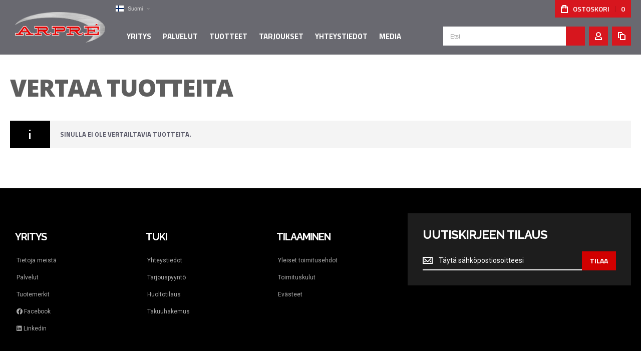

--- FILE ---
content_type: text/html; charset=UTF-8
request_url: https://www.arpre.fi/catalog/product_compare/index/uenc/aHR0cHM6Ly93d3cuYXJwcmUuZmkvdHVvdHRlZXQvbWFoYS1tYS1zdGFyLTUtNWEtMi1waWxhcmlub3N0aW4uaHRtbA~~/
body_size: 25933
content:
 <!doctype html><html lang="fi"><head ><script> var LOCALE = 'fi\u002DFI'; var BASE_URL = 'https\u003A\u002F\u002Fwww.arpre.fi\u002F'; var require = { 'baseUrl': 'https\u003A\u002F\u002Fwww.arpre.fi\u002Fstatic\u002Fversion1763975128\u002Ffrontend\u002FOlegnax\u002Fathlete2\u002Ffi_FI' };</script><script type="text&#x2F;javascript">var OX_MOBILE = 0, OX_PHOTOSWIPE = 1, OX_CATALOG_AJAX = 1, OX_WAYPOINTS = 0, OX_OWL_DISABLE = 0, OX_OWL_OBS_DISABLE = false;</script> <meta charset="utf-8"/>
<meta name="title" content="Tuotteiden vertailulista - Tehokkaat korjaamoratkaisut"/>
<meta name="description" content="Korjaamolaitteet ja -ratkaisut johtavilta maailmanmerkeiltä sekä omasta tuotannosta. Parhaat ratkaisut jo vuodesta 1961!"/>
<meta name="robots" content="INDEX,FOLLOW"/>
<meta name="viewport" content="width=device-width, initial-scale=1, maximum-scale=1"/>
<meta name="format-detection" content="telephone=no"/>
<title>Tuotteiden vertailulista - Tehokkaat korjaamoratkaisut</title>
<link  rel="stylesheet" type="text/css"  media="all" href="https://www.arpre.fi/static/version1763975128/frontend/Olegnax/athlete2/fi_FI/mage/calendar.css" />
<link  rel="stylesheet" type="text/css"  media="all" href="https://www.arpre.fi/static/version1763975128/frontend/Olegnax/athlete2/fi_FI/Markup_Paytrail/css/payment-page-bypass.css" />
<link  rel="stylesheet" type="text/css"  media="all" href="https://www.arpre.fi/static/version1763975128/frontend/Olegnax/athlete2/fi_FI/Markup_Shipit/css/agent-search.css" />
<link  rel="stylesheet" type="text/css"  media="all" href="https://www.arpre.fi/static/version1763975128/frontend/Olegnax/athlete2/fi_FI/css/styles-m.css" />
<link  rel="stylesheet" type="text/css"  media="all" href="https://www.arpre.fi/static/version1763975128/frontend/Olegnax/athlete2/fi_FI/bootstrap/bootstrap-grid.min.css" />
<link  rel="stylesheet" type="text/css"  media="all" href="https://www.arpre.fi/static/version1763975128/frontend/Olegnax/athlete2/fi_FI/Amasty_Cart/css/vendor/owl.carousel.min.css" />
<link  rel="stylesheet" type="text/css"  media="all" href="https://www.arpre.fi/static/version1763975128/frontend/Olegnax/athlete2/fi_FI/Amasty_Customform/css/form-builder.css" />
<link  rel="stylesheet" type="text/css"  media="all" href="https://www.arpre.fi/static/version1763975128/frontend/Olegnax/athlete2/fi_FI/Amasty_Customform/css/form-render.css" />
<link  rel="stylesheet" type="text/css"  media="all" href="https://www.arpre.fi/static/version1763975128/frontend/Olegnax/athlete2/fi_FI/Amasty_Finder/css/chosen.min.css" />
<link  rel="stylesheet" type="text/css"  media="all" href="https://www.arpre.fi/static/version1763975128/frontend/Olegnax/athlete2/fi_FI/Amasty_Groupcat/js/fancybox/jquery.fancybox.css" />
<link  rel="stylesheet" type="text/css"  media="all" href="https://www.arpre.fi/static/version1763975128/frontend/Olegnax/athlete2/fi_FI/Amasty_HidePrice/js/fancyambox/jquery.fancyambox.min.css" />
<link  rel="stylesheet" type="text/css"  media="all" href="https://www.arpre.fi/static/version1763975128/frontend/Olegnax/athlete2/fi_FI/Amasty_HidePrice/css/amhideprice.css" />
<link  rel="stylesheet" type="text/css"  media="all" href="https://www.arpre.fi/static/version1763975128/frontend/Olegnax/athlete2/fi_FI/Amasty_Base/vendor/slick/amslick.min.css" />
<link  rel="stylesheet" type="text/css"  media="all" href="https://www.arpre.fi/static/version1763975128/frontend/Olegnax/athlete2/fi_FI/Amasty_LibSwiperJs/vendor/swiper/swiper.min.css" />
<link  rel="stylesheet" type="text/css"  media="all" href="https://www.arpre.fi/static/version1763975128/frontend/Olegnax/athlete2/fi_FI/Magezon_Core/css/styles.css" />
<link  rel="stylesheet" type="text/css"  media="all" href="https://www.arpre.fi/static/version1763975128/frontend/Olegnax/athlete2/fi_FI/Magezon_Core/css/owlcarousel/owl.carousel.min.css" />
<link  rel="stylesheet" type="text/css"  media="all" href="https://www.arpre.fi/static/version1763975128/frontend/Olegnax/athlete2/fi_FI/Magezon_Core/css/animate.css" />
<link  rel="stylesheet" type="text/css"  media="all" href="https://www.arpre.fi/static/version1763975128/frontend/Olegnax/athlete2/fi_FI/Magezon_Core/css/fontawesome5.css" />
<link  rel="stylesheet" type="text/css"  media="all" href="https://www.arpre.fi/static/version1763975128/frontend/Olegnax/athlete2/fi_FI/Magezon_Core/css/mgz_font.css" />
<link  rel="stylesheet" type="text/css"  media="all" href="https://www.arpre.fi/static/version1763975128/frontend/Olegnax/athlete2/fi_FI/Magezon_Core/css/mgz_bootstrap.css" />
<link  rel="stylesheet" type="text/css"  media="all" href="https://www.arpre.fi/static/version1763975128/frontend/Olegnax/athlete2/fi_FI/Magezon_Builder/css/openiconic.min.css" />
<link  rel="stylesheet" type="text/css"  media="all" href="https://www.arpre.fi/static/version1763975128/frontend/Olegnax/athlete2/fi_FI/Magezon_Builder/css/styles.css" />
<link  rel="stylesheet" type="text/css"  media="all" href="https://www.arpre.fi/static/version1763975128/frontend/Olegnax/athlete2/fi_FI/Magezon_Builder/css/common.css" />
<link  rel="stylesheet" type="text/css"  media="all" href="https://www.arpre.fi/static/version1763975128/frontend/Olegnax/athlete2/fi_FI/Magezon_Newsletter/css/styles.css" />
<link  rel="stylesheet" type="text/css"  media="all" href="https://www.arpre.fi/static/version1763975128/frontend/Olegnax/athlete2/fi_FI/Magezon_Core/css/magnific.css" />
<link  rel="stylesheet" type="text/css"  media="all" href="https://www.arpre.fi/static/version1763975128/frontend/Olegnax/athlete2/fi_FI/Magezon_PageBuilder/css/styles.css" />
<link  rel="stylesheet" type="text/css"  media="all" href="https://www.arpre.fi/static/version1763975128/frontend/Olegnax/athlete2/fi_FI/Magezon_PageBuilder/vendor/photoswipe/photoswipe.css" />
<link  rel="stylesheet" type="text/css"  media="all" href="https://www.arpre.fi/static/version1763975128/frontend/Olegnax/athlete2/fi_FI/Magezon_PageBuilder/vendor/photoswipe/default-skin/default-skin.css" />
<link  rel="stylesheet" type="text/css"  media="all" href="https://www.arpre.fi/static/version1763975128/frontend/Olegnax/athlete2/fi_FI/Magezon_PageBuilder/vendor/blueimp/css/blueimp-gallery.min.css" />
<link  rel="stylesheet" type="text/css"  media="all" href="https://www.arpre.fi/static/version1763975128/frontend/Olegnax/athlete2/fi_FI/Magezon_PageBuilderIconBox/css/styles.css" />
<link  rel="stylesheet" type="text/css"  media="all" href="https://www.arpre.fi/static/version1763975128/frontend/Olegnax/athlete2/fi_FI/Nwdthemes_Revslider/public/assets/css/rs6.min.css" />
<link  rel="stylesheet" type="text/css"  media="screen and (min-width: 1025px)" href="https://www.arpre.fi/static/version1763975128/frontend/Olegnax/athlete2/fi_FI/css/styles-l.css" />
<link  rel="stylesheet" type="text/css"  media="print" href="https://www.arpre.fi/static/version1763975128/frontend/Olegnax/athlete2/fi_FI/css/print.css" />
<script  type="text/javascript"  src="https://www.arpre.fi/static/version1763975128/frontend/Olegnax/athlete2/fi_FI/requirejs/require.js"></script>
<script  type="text/javascript"  src="https://www.arpre.fi/static/version1763975128/frontend/Olegnax/athlete2/fi_FI/Amasty_CheckoutCore/js/amastyCheckoutDisabled.js"></script>
<script  type="text/javascript"  src="https://www.arpre.fi/static/version1763975128/frontend/Olegnax/athlete2/fi_FI/mage/requirejs/mixins.js"></script>
<script  type="text/javascript"  src="https://www.arpre.fi/static/version1763975128/frontend/Olegnax/athlete2/fi_FI/requirejs-config.js"></script>
<link  rel="icon" type="image/x-icon" href="https://www.arpre.fi/media/favicon/stores/1/Arpre.ico" />
<link  rel="shortcut icon" type="image/x-icon" href="https://www.arpre.fi/media/favicon/stores/1/Arpre.ico" />
 <!--QuXJP3nrBbwoZtn1J3Hu7u4TPCsuvzya-->

<script type='text/javascript' src='https://cdn.vine.eu/vscript/441508378.js' data-cookieconsent='ignore'></script>

<script>
     var allowedCookies = document.cookie.match(new RegExp('(^| )amcookie_allowed=([^;]+)')) || [];
     var isAllowedToRunScript = !!allowedCookies.length && (allowedCookies[2] && allowedCookies[2].split('%2C').indexOf('0')
         !== -1);
     if (isAllowedToRunScript) {
         requirejs(['https://cdn.vine.eu/vscript/allowCookies.js']);
     }
</script>   <link rel="preload" as="font" crossorigin="anonymous" href="https://www.arpre.fi/static/version1763975128/frontend/Olegnax/athlete2/fi_FI/fonts/athlete2/athlete2.woff" /> <link rel="preconnect" href="https://fonts.googleapis.com"><link rel="preconnect" href="https://fonts.gstatic.com" crossorigin><link href="//fonts.googleapis.com/css?family=Titillium+Web%3A300%2C300italic%2C500%2C500italic%2C600%2C600italic%2C700%2C700italic%2C800%2Cregular%7CRaleway%3A300%2C300italic%2C500%2C500italic%2C600%2C600italic%2C700%2C700italic%2C800%2Cregular%7CNothing+You+Could+Do%3A300%2C300italic%2C500%2C500italic%2C600%2C600italic%2C700%2C700italic%2C800%2Cregular%7COpen+Sans%3A300%2C300italic%2C500%2C500italic%2C600%2C600italic%2C700%2C700italic%2C800%2Cregular%7CRoboto%3A%0A%09%09%09%09%09300%2C300italic%2C500%2C500italic%2C600%2C600italic%2C700%2C700italic%2C800%2Cregular&display=fallback" rel="stylesheet">    <link rel="preconnect" href="https://use.fontawesome.com"><link href="https://use.fontawesome.com/releases/v5.14.0/css/all.css" data-onloadcss rel="stylesheet" type="text/css" media="print"> <script type="text/x-magento-init">
        {
            "*": {
                "Magento_PageCache/js/form-key-provider": {
                    "isPaginationCacheEnabled":
                        0                }
            }
        }</script>  <style> @media (min-width: 1440px) { .magezon-builder .mgz-container {width: 1440px;} } </style>  <link href="https://www.arpre.fi/static/version1763975128/frontend/Olegnax/athlete2/fi_FI/Olegnax_Core/owl.carousel/assets/owl.carousel.css" data-onloadcss rel="stylesheet" type="text/css" media="print" >  <link rel="stylesheet" href="https://www.arpre.fi/static/version1763975128/frontend/Olegnax/athlete2/fi_FI/Olegnax_MegaMenu/css/perfect-scrollbar.min.css" data-onloadcss type="text/css" media="print"><style type="text/css">/** * Athlete2 * Theme by Olegnax * Copyright (c) 2023 Olegnax * https://olegnax.com * * WARNING: Do not change this file. Your changes will be lost. * 2026-01-21 07:32:35 */ .page-footer .switcher .action.toggle strong{ font-family: 'Raleway', Helvetica, Arial, sans-serif; font-weight: 700; font-size: 1.4rem; text-transform:uppercase; letter-spacing: -0.03em;}.touch .product-item-inner .overlay-link{ display: none;}.logo__container{padding-left: 10px; padding-right: 10px;}.logo__container{padding-top: 7px; padding-bottom: 7px;}@media (min-width: 641px){ .mobile-header--layout-1 .logo__container{ width: 200px;}} a, .alink, a:visited, .alink:visited, .filter-options-content a, .breadcrumbs a, .reviews-actions a, .post-view .post-meta a.item, .block-reorder .actions-toolbar .action.view, a.bg-hover, .std a, .links-bg-hover a{ color:rgb(10, 0, 106)}.ox-megamenu__dropdown .ox-owl-nav button.owl-next:hover span:after, .ox-megamenu__dropdown .ox-owl-nav button.owl-prev:hover span:after, .ox-megamenu__dropdown .ox-owl-nav button.owl-next:hover span:before, .ox-megamenu__dropdown .ox-owl-nav button.owl-prev:hover span:before, .ox-brand-slider__container .ox-owl-nav button.owl-prev:hover span:after, .ox-brand-slider__container .ox-owl-nav button.owl-next:hover span:after, .ox-brand-slider__container .ox-owl-nav button.owl-prev:hover span:before, .ox-brand-slider__container .ox-owl-nav button.owl-next:hover span:before{background-color: rgb(255, 255, 255)}.sidebar-additional .block.block-recent-posts .item a:hover, .sidebar-additional .block.block-archive .item a:hover, .sidebar-additional .block.block-categories li a:hover, .post-view .block.comments .c-comment .p-actions a:hover, .post-view .post-nextprev-hld .nextprev-link:hover .h3, .post-view .post-meta a.item:hover, .abs-discount-block > .title:hover:after, .cart-summary .block > .title:hover:after, .opc-block-summary .items-in-cart > .title:hover:after, .checkout-payment-method .payment-option._collapsible > .title:hover:after, .paypal-review-discount .block > .title:hover:after, .filter-options-content a:hover, .filter.block .content dl.options dd li a:hover, .breadcrumbs a:hover, .reviews-actions a:hover, a.bg-hover:hover, .std a:hover, .links-bg-hover a:hover{color:rgb(255, 255, 255)}.sidebar-additional .block.block-recent-posts .item a:hover, .sidebar-additional .block.block-archive .item a:hover, .sidebar-additional .block.block-categories li a:hover, .post-view .block.comments .c-comment .p-actions a:hover, .post-view .post-nextprev-hld .nextprev-link:hover .h3, .post-view .post-meta a.item:hover, .ox-megamenu__dropdown .ox-owl-nav button.owl-next:hover, .ox-megamenu__dropdown .ox-owl-nav button.owl-prev:hover, .ox-brand-slider__container .ox-owl-nav button.owl-next:hover, .ox-brand-slider__container .ox-owl-nav button.owl-prev:hover, .cart-summary .block > .title:hover:after, .opc-block-summary .items-in-cart > .title:hover:after, .checkout-payment-method .payment-option._collapsible > .title:hover:after, .paypal-review-discount .block > .title:hover:after, .filter-options-content a:hover, .filter.block .content dl.options dd li a:hover, .breadcrumbs a:hover, .reviews-actions a:hover, a.bg-hover:hover, .std a:hover, .links-bg-hover a:hover{background-color:rgb(153, 154, 157)}.extended-review-summary .ratings-value, .review-control-vote label:before, .rating-summary .rating-result > span:before, .review-list .rating-summary .rating-result > span:before, .products-grid .product-item:hover .price-box .price-container .price, .ox-prev-next__link .label, .accent-color, .post-view .social-share__content a:hover i, .ox-prev-next__link .label{ color:rgb(209, 0, 0)}button:hover, .primary > .action.naked:after, a.action.primary.naked:after, .action.primary.naked:after, .button.primary.naked:after, a.button.primary.naked:after, a.button.naked:after, .button.naked:after, button.naked:after, .button.secondary:after, a.button.secondary:after, .action.secondary:after, .action-secondary:after, button.action-secondary:after, button.action.secondary:after, .secondary > a.action:after, .primary > .action, a.action.primary, .action.primary, .button.primary, a.button.primary, a.button, .button, button, .logo__container, .number-of-ratings .rating-result span:before, .extended-review-summary .ratings-count .rating-result span:before, .crosssell .owl-carousel .owl-nav button.owl-next:after, .related .owl-carousel .owl-nav button.owl-next:after, .upsell .owl-carousel .owl-nav button.owl-next:after, .crosssell .owl-carousel .owl-nav button.owl-prev:after, .related .owl-carousel .owl-nav button.owl-prev:after, .upsell .owl-carousel .owl-nav button.owl-prev:after, .owl-nav button.owl-next:after, .owl-nav button.owl-prev:after, .owl-carousel.widget-product-grid .owl-nav button.owl-next:after, .owl-carousel.widget-product-grid .owl-nav button.owl-prev:after, .footer.content a:hover, .ox-banner-animated-text .ox-banner-animated-container .text.accent-bg:after, .ox-banner__text-container .text:after, .athlete-slideshow .slide .controls .slide-control:after, .opc-block-shipping-information .shipping-information-title .action-edit:after, .opc-progress-bar-item._active:before, .cart-summary .actions-toolbar > .primary button.naked:after, .action.action-edit-address:after, .filter-current .action.remove:hover:before, .opc-progress-bar-item._active:before, .slider-progress:after, .animated-text--bg.accent:after, blockquote:after, blockquote:before, button:focus, button:active, .abs-action-link-button:hover, .abs-action-link-button:focus, .abs-action-link-button:active, .abs-action-addto-product:focus, .abs-action-addto-product:active, .abs-action-addto-product:hover, .block-event .slider-panel .slider .item .action.event:focus, .block-event .slider-panel .slider .item .action.event:active, .block-event .slider-panel .slider .item .action.event:hover, .sidebar .action.delete:hover:before, .block-compare .action.delete:hover:before, .abs-shopping-cart-items .action.continue:after, .block-cart-failed .action.continue:after, .cart-container .form-cart .action.continue:after, .abs-shopping-cart-items .action.clear:after, .block-cart-failed .action.clear:after, .cart-container .form-cart .action.clear:after, .abs-shopping-cart-items .action.update:after, .block-cart-failed .action.update:after, .cart-container .form-cart .action.update:after, .message.warning:before, .hightlighted-text:before, .top-bar .switcher:hover, .page-footer .switcher:hover .action.toggle, .page-footer .switcher .action.toggle.active .page-header .header.links a:not(.button):hover, .footer.content a.athlete2-social-icon, .footer.content a:not(.button).athlete2-social-icon, .content a.athlete2-social-icon, .std a.athlete2-social-icon, .athlete2-social-icons > a.athlete2-social-icon, a.athlete2-social-icon, .amshopby-button, .pages strong.page, .action-search-slideout, .page-header .navigation .level0 > .level-top:before, .fotorama__active .fotorama__dot, .owl-carousel .owl-dots button.owl-dot.active span, .owl-carousel .owl-dots button.owl-dot:hover span, .ox-css-dots > a span, #toTop, .header-top-banner, .at-close-cross:hover, .ox-banner-animated-text .ox-banner-animated-container .link, .ox-banner .link, #ox_quickview_wrapper .ox-overlay-close-btn:hover, .ui-dialog.popup .action.close:focus, .ui-dialog.popup .action.close:hover, .modal-custom .action-close:focus, .modal-popup .action-close:focus, .modal-slide .action-close:focus, .modal-custom .action-close:hover, .modal-popup .action-close:hover, .modal-slide .action-close:hover, .ox-banner__text-container .link, .athlete-slideshow .slide .controls .progress, .slide-title .link, .cart-summary .actions-toolbar > .primary button, .minicart-wrapper .action.showcart, .gift-item-block .title:focus, .gift-item-block .title:active, .js-toolbar-dropdown > div:hover, .products-grid .product-grid__image-wrapper .product-item-inner .action:is(.tocompare, .towishlist, .primary):hover, .table-comparison .cell.remove .action.delete:hover, .table-comparison .action.towishlist:hover, .table-comparison .action.tocart:hover, .sidebar-additional .block:before, .block-event .slider-panel .slider .item .action.event, .ox-product-item__amount .amount-count-line span, .ox-item-scroll__amount .amount-count-line span, .ox-product-scroll__amount .amount-count-line span, .toolbar-amount .amount-count-line span, .post-view .post-categories a, .post-list.blog-style-modern article .post-categories a, .post-list.blog-style-classic .post-date .hover, .post-view .post-tags a:hover, .sidebar-additional .block.block-tagclaud a:hover, .filter-options-content .ui-slider .ui-slider-range, .filter-options-content .ox-price-slider .ui-slider-range, .filter-options-content .noUi-connect, .filter-current-count, #toTop{background-color:rgb(209, 0, 0)}@media only screen and (min-width: 1025px){ .ox-megamenu-navigation .category-item.has-active > .ox-mm-a-wrap .level-top, .ox-megamenu-navigation .category-item.active > .ox-mm-a-wrap .level-top, .ox-megamenu-navigation .category-item.has-active > .ox-mm-a-wrap a, .ox-megamenu-navigation .category-item.active > .ox-mm-a-wrap a, .ox-dropdown--megamenu > .ox-megamenu__dropdown .ox-megamenu-list > .category-item.active > .ox-mm-a-wrap a, .ox-dropdown--megamenu > .ox-megamenu__dropdown .ox-megamenu__categories > .ox-megamenu-list > .category-item > .submenu > .category-item.active > .ox-mm-a-wrap a, .ox-megamenu-navigation > .level0 > .ox-mm-a-wrap a:before, .order-links .item.current strong, .product.data.items > .item.title > .switch:after, .block-search .action.search{background: rgb(209, 0, 0)}.ox-megamenu-navigation .ox-megamenu__dropdown .category-item.active > .ox-mm-a-wrap a, .ox-megamenu-navigation .ox-megamenu__dropdown .category-item.active + .category-item > .ox-mm-a-wrap a{border-color: rgb(209, 0, 0)}} .post-view .block.comments .c-comment .c-post, .post-list.blog-style-modern article .post-links > .item:hover, .filter-options, .filter.block .content, .a-underlined-links a, .underlined-links a:hover, .account-nav .content{border-color:rgb(209, 0, 0)}.slide-out-menu--mobile .icon{ color: rgb(209, 0, 0)}.accent-color svg, svg.accent-color{fill: rgb(209, 0, 0)!important}.ox-megamenu, body{ color:rgb(89, 89, 104)}@media only screen and (max-width: 639px){ .table-wrapper .table:not(.cart):not(.totals):not(.table-comparison) > tbody > tr td[data-th]:before, .table-wrapper .table:not(.cart):not(.totals):not(.table-comparison) > tbody > tr th[data-th]:before{color:rgb(89, 89, 104)}} .hightlighted-text:before{background-color: rgb(1, 215, 225)} .multicheckout .box-title > span, .paypal-review .block .box-title > span, .magento-rma-guest-returns .column.main .block:not(.widget) .box-title > span, [class^='sales-guest-'] .column.main .block:not(.widget) .box-title > span, .sales-guest-view .column.main .block:not(.widget) .box-title > span, .account .column.main .block:not(.widget) .box-title > span, .abs-account-blocks .block-title > strong, .block-giftregistry-results .block-title > strong, .block-giftregistry-shared-items .block-title > strong, .block-wishlist-search-results .block-title > strong, .order-details-items .order-title > strong, .widget .block-title > strong, .multicheckout .block-title > strong, .paypal-review .block .block-title > strong, .magento-rma-guest-returns .column.main .block:not(.widget) [class^='sales-guest-'] .column.main .block:not(.widget) .block-title > strong, .sales-guest-view .column.main .block:not(.widget) .block-title > strong, .account .column.main .block:not(.widget) .block-title > strong, .cart-empty-big-text, .fieldset > .legend, .cart-summary > .title, .fieldset .review-legend.legend, .review-list .block-title strong, .filter.block .content dl.options dt, .sidebar-additional .block .block-title > strong, .bundle-options-container .block-bundle-summary > .title > strong, .bundle-options-container .block-bundle-summary .bundle-summary > .subtitle, .bundle-options-container .legend.title, .opc-wrapper .step-title, .opc-block-shipping-information .shipping-information-title, .opc-block-summary > .title, .checkout-agreements-items .checkout-agreements-item-title, .review-title, .post-list.blog-style-classic article .post-title a, .post-list.blog-style-modern article .post-title a, .post-list.blog-style-modern article .post-title, .post-view .block.comments .c-count, .post-view .block.comments .c-comment .p-name, .modal-popup .modal-title, .h1, .h2, .h3, .h4, .h5, .h6, h1, h2, h3, h4, h5, h6{color:rgb(94, 94, 94);} .ox-megamenu, .ox-dropdown--megamenu .ox-megamenu-block p, .ox-dropdown--megamenu .ox-megamenu-list > .category-item > .submenu > ul > .category-item > .ox-mm-a-wrap a, body{font-family: 'Titillium Web', Helvetica, Arial, sans-serif}:is(.ox-slideout,.ox-overlay) .header__search-wrapper form :is( input,.label), .extended-review-summary .ratings-value, .ox-carousel .ox-slide-item .title:is(.huge,.big,.huge-6vw,.huge-7vw), .h1, h1, .big-font{ font-family: 'Titillium Web', Helvetica, Arial, sans-serif}.fancy-text{ font-family: 'Nothing You Could Do', Helvetica, Arial, sans-serif!important;}.block.newsletter .title, .cart-summary > .title, .abs-account-blocks .block-title > strong, .block-giftregistry-results .block-title > strong, .block-giftregistry-shared-items .block-title > strong, .block-wishlist-search-results .block-title > strong, .order-details-items .order-title > strong, .widget .block-title > strong, .multicheckout .block-title > strong, .paypal-review .block .block-title > strong, .magento-rma-guest-returns .column.main .block:not(.widget) [class^='sales-guest-'] .column.main .block:not(.widget) .block-title > strong, .sales-guest-view .column.main .block:not(.widget) .block-title > strong, .account .column.main .block:not(.widget) .block-title > strong, .cart-empty-big-text, .ox-banner-animated-text.ox-banner-medium .ox-banner__text-container .text, .ox-banner-animated-text.ox-banner-big .ox-banner__text-container .text, .ox-banner__text-container .text, .column.main .block .title strong, .block .title strong, .block-title strong, .opc-wrapper .step-title, .opc-block-shipping-information .shipping-information-title, .opc-block-summary > .title, .checkout-agreements-items .checkout-agreements-item-title, .fieldset .review-legend.legend, .review-list .block-title strong, .bundle-options-container .block-bundle-summary > .title > strong, .bundle-options-container .block-bundle-summary .bundle-summary > .subtitle, .bundle-options-container .legend.title, .post-view .block.comments .c-count, .modal-popup .modal-title, .contact-index-index .form.contact .fieldset .legend, .h2, .h3, h2, h3, .title-font{font-family: 'Titillium Web', Helvetica, Arial, sans-serif}.amsearch-block-header .amsearch-title, .block.newsletter .title, .multicheckout .box-title > span, .paypal-review .block .box-title > span, .magento-rma-guest-returns .column.main .block:not(.widget) .box-title > span, [class^='sales-guest-'] .column.main .block:not(.widget) .box-title > span, .sales-guest-view .column.main .block:not(.widget) .box-title > span, .account .column.main .block:not(.widget) .box-title > span, .minicart-wrapper .action.showcart, .ox-banner span.text, .ox-banner-animated-text .ox-banner-animated-container span.text, .ox-banner__text-container .text, .filter-options-title, .filter .block-subtitle, .small-subtitle, .fieldset > .legend, .opc-progress-bar-item > span, .filter.block .content dl.options dt, .sidebar-additional .block .block-title > strong, .review-title, .post-list.blog-style-modern article .post-title, .post-list.blog-style-modern article .post-image-wrapper .post-posed-date, .post-list.blog-style-modern article .post-categories a, .post-list.blog-style-modern article .post-links > .item, .post-list.blog-style-classic .post-date .day, .post-list.blog-style-classic .post-date .hover, .post-view .post-categories a, .post-view .block.comments .c-comment .p-name, .h4, .h5, .h6, h4, h5, h6{font-family: 'Raleway', Helvetica, Arial, sans-serif}:is(.ox-slideout,.ox-overlay) .header__search-wrapper form :is( input,.label), .ox-carousel .ox-slide-item .title:is(.huge,.big,.huge-6vw,.huge-7vw), .h1, h1, h1.big, .h1.big{ letter-spacing: -2px;} .block.newsletter .title, .abs-account-blocks .block-title > strong, .block-giftregistry-results .block-title > strong, .block-giftregistry-shared-items .block-title > strong, .block-wishlist-search-results .block-title > strong, .order-details-items .order-title > strong, .widget .block-title > strong, .multicheckout .block-title > strong, .paypal-review .block .block-title > strong, .magento-rma-guest-returns .column.main .block:not(.widget) [class^='sales-guest-'] .column.main .block:not(.widget) .block-title > strong, .sales-guest-view .column.main .block:not(.widget) .block-title > strong, .account .column.main .block:not(.widget) .block-title > strong, .cart-empty-big-text, .ox-banner-animated-text.ox-banner-medium .ox-banner__text-container .text, .ox-banner-animated-text.ox-banner-big .ox-banner__text-container .text, .ox-banner__text-container .text, .column.main .block .title strong, .block .title strong, .block-title strong, .cart-summary > .title, .fieldset .review-legend.legend, .review-list .block-title strong, .bundle-options-container .block-bundle-summary > .title > strong, .bundle-options-container .block-bundle-summary .bundle-summary > .subtitle, .bundle-options-container .legend.title, .post-view .block.comments .c-count, .modal-popup .modal-title, .opc-wrapper .step-title, .opc-block-shipping-information .shipping-information-title, .opc-block-summary > .title, .checkout-agreements-items .checkout-agreements-item-title, .contact-index-index .form.contact .fieldset .legend, .h2, .h3, h2, h3{letter-spacing: -2px;} .amsearch-block-header .amsearch-title, .block.newsletter .title, .multicheckout .box-title > span, .paypal-review .block .box-title > span, .magento-rma-guest-returns .column.main .block:not(.widget) .box-title > span, [class^='sales-guest-'] .column.main .block:not(.widget) .box-title > span, .sales-guest-view .column.main .block:not(.widget) .box-title > span, .account .column.main .block:not(.widget) .box-title > span, .ox-banner span.text, .ox-banner-animated-text .ox-banner-animated-container span.text, .filter-options-title, .filter .block-subtitle, .login-container .block-new-customer .block-title strong, .ox-overlay .header__search-wrapper form .input-focused .label, .fieldset > .legend, .opc-progress-bar-item > span, .filter.block .content dl.options dt, .sidebar-additional .block .block-title > strong, .review-title, .post-list.blog-style-modern article .post-image-wrapper .post-posed-date, .post-list.blog-style-modern article .post-categories a, .post-list.blog-style-modern article .post-links > .item, .post-list.blog-style-classic .post-date .day, .post-list.blog-style-classic .post-date .hover, .post-list.blog-style-modern article .post-title, .post-view .post-categories a, .post-view .block.comments .c-comment .p-name, .column.main .cart-summary .block > .title strong, .column.main .opc-block-summary .items-in-cart > .title strong, .column.main .checkout-payment-method .payment-option._collapsible > .title strong, .column.main .paypal-review-discount .block > .title strong, .h5, .h6, h5, h6{letter-spacing: -1px;} .page-header, .page-header .sticky-wrapper{background: rgba(104, 105, 111, 0.915);}.logo__container{background: rgba(255, 255, 255, 0);}.top-bar, .top-bar:before{background-color: rgba(32, 32, 32, 0);}.top-bar, .top-bar .switcher, .top-bar .topline-block a:not(.button), .top-bar .header.links a:not(.button){color: #d9d9d9;}.minicart-wrapper .action.showcart{background: rgb(215, 22, 30);}.minicart-wrapper .action.showcart, .minicart-wrapper .action.showcart span{color: rgb(255, 255, 255);}.minicart-wrapper .action.showcart svg{fill: rgb(255, 255, 255); stroke: rgb(255, 255, 255);}.header--layout-1 .minicart-wrapper .action.showcart:hover{background: rgb(153, 154, 157);}.minicart-wrapper .action.showcart:hover, .minicart-wrapper .action.showcart:hover span{color: rgb(255, 255, 255);}.minicart-wrapper .action.showcart:hover svg{fill: rgb(255, 255, 255); stroke: rgb(255, 255, 255);}.header__content .header__item .button{background: rgb(215, 22, 30); color: rgb(255, 255, 255);}.header__content .header__item .button:hover{background-color: rgb(153, 154, 157); color: rgb(255, 255, 255);}.page-header .block-search .action.search, .page-header .block-search .action-search-slideout{background: rgb(215, 22, 30);}.page-header .block-search .action.search svg, .page-header a.button.action-search-slideout svg{fill: rgb(255, 255, 255); stroke: rgb(255, 255, 255);}.page-header .block-search .action.search:after, .page-header .block-search .action-search-slideout:hover{background-color: rgb(153, 154, 157);}.page-header .block-search .action.search:hover svg, .page-header a.button.action-search-slideout:hover svg{fill: rgb(255, 255, 255); stroke: rgb(255, 255, 255);} .page-header .header__item-search form input{background: rgb(255, 255, 255);}.page-header.header__item-search form input{color: rgb(101, 99, 108);}.page-header .header__item-search form input[type="text"]{ border: none;}.slide-out-menu--mobile, .page-header .ox-megamenu .level0 > .ox-mm-a-wrap .level-top{color: rgb(255, 255, 255);}.ox-megamenu .level0 > .ox-mm-a-wrap .level-top:hover, .ox-megamenu-navigation > .level0 > .ox-mm-a-wrap .level-top:hover, .page-header .ox-megamenu .level0 > .ox-mm-a-wrap .level-top:before{background-color: rgb(215, 22, 30);}.menu-style-2 .page-header .ox-megamenu > ul > .level0.active > .ox-mm-a-wrap .level-top, .menu-style-2 .page-header .ox-megamenu > ul > .level0:hover > .ox-mm-a-wrap .level-top, .ox-megamenu-navigation > .level0:not(.active):not(.has-active):hover > .ox-mm-a-wrap .level-top, .page-header .ox-megamenu > ul > .level0:hover > .ox-mm-a-wrap .level-top, .page-header .ox-megamenu .level0.active > .ox-mm-a-wrap .level-top, .page-header .ox-megamenu .level0.has-active > .ox-mm-a-wrap .level-top{ color: rgb(255, 255, 255);}.slide-out-menu--mobile, .page-header .ox-megamenu .level0 > .ox-mm-a-wrap .level-top, .ox-megamenu-navigation .category-item > .ox-mm-a-wrap a, .ox-megamenu-navigation > .level0 > .ox-mm-a-wrap .level-top, .minicart-wrapper .action.showcart, .ox-nav-sections-item-title .ox-nav-sections-item-switch{ letter-spacing:0px;} .page-header .ox-megamenu .level0 > .ox-mm-a-wrap .level-top, .page-header .navigation .level0 > .level-top, .ox-megamenu-navigation > .level0 > .ox-mm-a-wrap .level-top, .slide-out-menu--mobile, .ox-nav-sections-item-title .ox-nav-sections-item-switch{font-size:15px;} .ox-nav-sections .ox-megamenu-navigation .category-item.has-active > .ox-mm-a-wrap .level-top, .ox-nav-sections .ox-megamenu-navigation .category-item.active > .ox-mm-a-wrap .level-top, .ox-nav-sections .ox-megamenu-navigation .category-item.has-active > .ox-mm-a-wrap a, .ox-nav-sections .ox-megamenu-navigation .category-item.active > .ox-mm-a-wrap a, .ox-dropdown--megamenu > .ox-megamenu__dropdown .ox-megamenu-list > .category-item > .ox-mm-a-wrap a:hover, .ox-megamenu__dropdown .category-item:hover > .ox-mm-a-wrap a, .page-header .ox-megamenu .level0 .submenu a:hover, .page-header .ox-megamenu .level0 .submenu a.ui-state-focus, .page-header .navigation .level0 .submenu a:hover, .page-header .navigation .level0 .submenu a.ui-state-focus, .ox-megamenu-block .links-bg-hover a:hover, .ox-megamenu-block a.bg-hover:hover, .ox-megamenu-block .std a:hover, .ox-section-item-content .block-customer-login .secondary > a.action:hover, .ox-section-item-content .block-customer-login .secondary > a.action:after{background: rgb(153, 154, 157);color: rgb(255, 255, 255);}.ox-dialog .switcher .switcher-option strong, .ox-dialog .switcher .options .action.toggle strong span, .ox-dialog .switcher.language .options .action.toggle strong span, .ox-megamenu-navigation .ox-megamenu__dropdown .category-item.has-active > .ox-mm-a-wrap a, .ox-megamenu-navigation .ox-megamenu__dropdown .category-item.active > .ox-mm-a-wrap a, .ox-dropdown--megamenu > .ox-megamenu__dropdown .ox-megamenu__categories > .ox-megamenu-list > .category-item > .submenu > .category-item.has-active > .ox-mm-a-wrap a, .ox-dropdown--megamenu > .ox-megamenu__dropdown .ox-megamenu__categories > .ox-megamenu-list > .category-item > .submenu > .category-item.active > .ox-mm-a-wrap a, .page-header .ox-megamenu .level0 .ox-submenu .active > .ox-mm-a-wrap a, .ox-dropdown--megamenu > .ox-megamenu__dropdown .ox-megamenu-list > .category-item.active > .ox-mm-a-wrap a{ background-color: rgb(153, 154, 157);}.page-header .ox-megamenu .level0 .submenu, .ox-nav-sections-item-content, .ox-megamenu__dropdown, .ox-nav-sections, .ox-dropdown--megamenu > .ox-megamenu__dropdown .ox-megamenu-list > .category-item > .ox-submenu, .ox-dropdown--megamenu > .ox-megamenu__dropdown .ox-megamenu-list > .category-item > .submenu, .page-header .navigation .level0 .submenu{background: rgb(255, 255, 255);}.navigation .level0 > .level-top, .page-header .navigation .level0 > .level-top, .ox-megamenu-navigation .ox-dropdown--simple, .ox-megamenu .level0 > .ox-mm-a-wrap .level-top, .page-header .ox-megamenu .level0 > .ox-mm-a-wrap .level-top, .page-header .ox-megamenu .level0 .ox-submenu, .ox-dropdown--megamenu > .ox-megamenu__dropdown .ox-megamenu__categories .ox-megamenu-list > .category-item > .ox-mm-a-wrap a, .ox-dialog .header.links .logged-in, .ox-dialog .header.links a:not(.button), .ox-dialog .switcher, .slide-out-menu--mobile, .ox-nav-sections-item-title .ox-nav-sections-item-switch, .minicart-wrapper .action.showcart{font-family: 'Titillium Web', Helvetica, Arial, sans-serif}.ox-dropdown--megamenu > .ox-megamenu__dropdown .ox-megamenu__categories .ox-megamenu-list > .category-item > .ox-mm-a-wrap a .page-header .ox-megamenu .level0 .ox-submenu .category-item > .ox-mm-a-wrap a, .ox-megamenu-navigation .ox-dropdown--simple .category-item a, .ox-dialog .header.links .logged-in, .ox-dialog .header.links a:not(.button), .ox-dialog .switcher{ letter-spacing:0px;} .page-header .ox-megamenu .level0 .ox-submenu .category-item > .ox-mm-a-wrap a, .ox-megamenu-navigation .ox-dropdown--simple .category-item a, .ox-dialog .header.links .logged-in, .ox-dialog .header.links a:not(.button), .ox-dialog .switcher, .ox-dropdown--megamenu > .ox-megamenu__dropdown .ox-megamenu__categories .ox-megamenu-list > .category-item > .ox-mm-a-wrap a{font-size:14px;} .slide-out-menu--mobile{color: rgb(0, 0, 0);}.multishipping-checkout-login .page-main, .customer-account-login .page-main, .customer-account-forgotpassword .page-main{background-color: rgb(246, 246, 246);}.multishipping-checkout-register .page-main, .customer-account-create .page-main{background-color: rgb(246, 246, 246);}.amshopby-button, .amshopby-button:hover, .amshopby-button:active, .amshopby-button:focus, .ox-toggle.medium-left .ox-toggle-title:hover .toggle-minus, .primary > .action, a.action.primary, .action.primary, .button.primary, a.button.primary, a.button, .button, button, .primary > .action:hover, a.action.primary:hover, .action.primary:hover, .button.primary:hover, a.button.primary:hover, a.button:hover, .button:hover, button:hover, button:active{background: rgb(209, 0, 0);}.amshopby-button, #am-shopby-container ~ .filter-actions .filter-clear, .primary > .action, a.action.primary, .action.primary, .button.primary, a.button.primary, a.button, .button, button, button:focus, .cart-summary .actions-toolbar > .primary button, .footer.content a.athlete2-social-icon, .footer.content a:not(.button).athlete2-social-icon, .content a.athlete2-social-icon, .std a.athlete2-social-icon, .athlete2-social-icons > a.athlete2-social-icon, a.athlete2-social-icon, .ox-banner-animated-text .ox-banner-animated-container .link, .ox-banner .link .cart.table-wrapper .actions-toolbar > .action, .action-gift{color: rgb(255, 255, 255);}.ox-toggle.medium-left .ox-toggle-title:hover .toggle-minus{color: rgb(255, 255, 255);} .primary > .action svg, a.action.primary svg, .action.primary svg, .button.primary svg, a.button.primary svg, a.button svg, .button svg, button svg, .cart.table-wrapper .actions-toolbar > .action svg, .action-gift svg{ fill: currentColor;}.products-grid .product-item .ox-add-to-cart-loading .action:before{ border-left: 2px solid rgb(255, 255, 255); border-right: 2px solid rgb(255, 255, 255); border-top: 2px solid rgb(255, 255, 255);}.amshopby-button:hover, .amshopby-button:active, .amshopby-button:focus, #am-shopby-container ~ .filter-actions .filter-clear:hover, a.action.primary:hover, .action.primary:hover, .button.primary:hover, .primary > .action:hover, a.button.primary:hover, a.button:hover, .button:hover, button:hover, button:active, .cart-summary .actions-toolbar > .primary button:hover, .cart.table-wrapper .actions-toolbar > .action:hover, .action-gift:hover{ color: rgb(255, 255, 255)}a.action.primary:hover svg, .action.primary:hover svg, .button.primary:hover svg, a.button.primary:hover svg, .primary > .action:hover svg, a.button:hover svg, .button:hover svg, button:hover svg, .cart.table-wrapper .actions-toolbar > .action:hover svg, .action-gift:hover svg{ fill: rgb(255, 255, 255)}.ox-toggle.medium-left .ox-toggle-title .toggle-minus{color:rgb(255, 255, 255)}.products-grid .product-item .ox-add-to-cart-loading .action:hover:before{ border-left: 2px solid rgb(255, 255, 255); border-right: 2px solid rgb(255, 255, 255); border-top: 2px solid rgb(255, 255, 255);}.ox-toggle.medium-left .ox-toggle-title .toggle-minus, .primary > .action:after, a.action.primary:after, .action.primary:after, .button.primary:after, a.button.primary:after, a.button:after, .button:after, button:after, .cart-summary .actions-toolbar > .primary button:after, .cart.table-wrapper .actions-toolbar > .action:after, .action-gift:after{ background-color: rgb(153, 154, 157)}.primary > .action, a.action.primary, .action.primary, . action.secondary, .secondary > a.action, .button.secondary, .button.primary, a.button.secondary, a.button.primary, a.button, .button, button, .product.data.items > .item.title > .switch, .order-links .item strong, .order-links .item a, .ox-banner-medium .ox-banner__text-container .link, .ox-banner-animated-text .ox-banner-animated-container .link, .ox-banner .link, .cart-summary .actions-toolbar > .primary button, .block-cart-failed .action.continue, .cart-container .form-cart .action.continue, .cart.table-wrapper .actions-toolbar > .action, .action-gift{font-family: 'Titillium Web', Helvetica, Arial, sans-serif}a.action.primary, .action.primary, .action.secondary, .secondary > a.action, .button.secondary, .button.primary, a.button.secondary, a.button.primary, a.button, .primary > .action, .button, button, .account .box-actions .action, .block-reorder .actions-toolbar .action.view, .product.data.items > .item.title > .switch, .order-links .item strong, .order-links .item a, .ox-banner-medium .ox-banner__text-container .link, .ox-banner-animated-text .ox-banner-animated-container .link, .ox-banner .link, .cart-container .checkout-methods-items .action.multicheckout, .cart-summary .actions-toolbar > .primary button, .minicart-items .update-cart-item, .block-cart-failed .action.continue, .cart-container .form-cart .action.continue, .cart.table-wrapper .actions-toolbar > .action, .action-gift{letter-spacing: 0px}#ox_quickview_wrapper .ox-overlay-close-btn, .ui-dialog.popup .action.close:before, .modal-custom .action-close:before, .modal-popup .action-close:before, .modal-slide .action-close:before, .action.action-edit-address, .opc-block-shipping-information .shipping-information-title .action-edit, .abs-remove-button-for-blocks:before, .sidebar .action.delete:before, .block-compare .action.delete:before, .filter-current .action.remove:before, .account .box-actions .action, .sidebar .action.delete:hover:before, .block-compare .action.delete, .block-cart-failed .action.clear, .cart-container .form-cart .action.clear, .block-cart-failed .action.update, .cart-container .form-cart .action.update, .block-cart-failed .action.continue, .cart-container .form-cart .action.continue, .button.secondary, a.button.secondary, .action.secondary, .action-secondary, button.action-secondary, button.action.secondary, .secondary > a.action, .cart.table-wrapper .actions-toolbar > .action.action-secondary, .table-comparison .action.towishlist, .table-comparison .action.tocart, .table-comparison .action.towishlist:before, .table-comparison .action.tocart:before, .table-comparison .cell.remove .action.delete:before, .cart.table-wrapper .actions-toolbar > .action.action.secondary, .action-gift.action-secondary, .action-gift.action.secondary{color: rgb(255, 255, 255);}#ox_quickview_wrapper .ox-overlay-close-btn:hover, .ui-dialog.popup .action.close:focus:before, .ui-dialog.popup .action.close:hover:before, .modal-custom .action-close:focus:before, .modal-popup .action-close:focus:before, .modal-slide .action-close:focus:before, .modal-custom .action-close:hover:before, .modal-popup .action-close:hover:before, .modal-slide .action-close:hover:before, .action.action-edit-address:hover, .abs-remove-button-for-blocks:hover:before, .sidebar .action.delete:hover:before, .block-compare .action.delete:hover:before, .filter-current .action.remove:hover:before, .account .box-actions .action:hover, .abs-shopping-cart-items .action.clear:hover, .block-cart-failed .action.clear:hover, .cart-container .form-cart .action.clear:hover, .abs-shopping-cart-items .action.update:hover, .block-cart-failed .action.update:hover, .cart-container .form-cart .action.update:hover, .abs-shopping-cart-items .action.continue:hover, .block-cart-failed .action.continue:hover, .cart-container .form-cart .action.continue:hover, .button.secondary:hover, a.button.secondary:hover, .action.secondary:hover, .action-secondary:hover, button.action-secondary:hover, button.action.secondary:hover, .secondary > a.action:hover, .login-container .block .secondary > a.action:hover, .cart.table-wrapper .actions-toolbar > .action.action-secondary:hover, .cart.table-wrapper .actions-toolbar > .action.action.secondary:hover, .table-comparison .action.towishlist:hover:before, .table-comparison .action.tocart:hover:before, .table-comparison .action.towishlist:hover, .table-comparison .action.tocart:hover, .table-comparison .cell.remove .action.delete:hover:before, .opc-block-shipping-information .shipping-information-title .action-edit:hover, .action-gift.action-secondary:hover, .action-gift.action.secondary:hover{ color: rgb(255, 255, 255)}.action.action-edit-address, .opc-block-shipping-information .shipping-information-title .action-edit, .sidebar .action.delete:hover:before, .block-compare .action.delete:before, #ox_quickview_wrapper .ox-overlay-close-btn, .ui-dialog.popup .action.close, .modal-custom .action-close, .modal-popup .action-close, .modal-slide .action-close, .sidebar .action.delete, .block-compare .action.delete, .filter-current .action.remove:before, .account .box-actions .action, .block-cart-failed .action.clear, .cart-container .form-cart .action.clear, .block-cart-failed .action.update, .cart-container .form-cart .action.update, .block-cart-failed .action.continue, .cart-container .form-cart .action.continue, .button.secondary, a.button.secondary, .action.secondary, .action-secondary, button.action-secondary, button.action.secondary, .secondary > a.action, .cart.table-wrapper .actions-toolbar > .action.action-secondary, .table-comparison .action.towishlist, .table-comparison .action.tocart, .table-comparison .cell.remove .action.delete, .block-authentication .actions-toolbar > .primary .action, .block-authentication .actions-toolbar > .primary .action:hover, .cart.table-wrapper .actions-toolbar > .action.action.secondary, .action-gift.action-secondary, .action-gift.action.secondary{background: rgb(153, 154, 157);}#ox_quickview_wrapper .ox-overlay-close-btn:hover, .ui-dialog.popup .action.close:focus, .ui-dialog.popup .action.close:hover, .modal-custom .action-close:focus, .modal-popup .action-close:focus, .modal-slide .action-close:focus, .modal-custom .action-close:hover, .modal-popup .action-close:hover, .modal-slide .action-close:hover, .action.action-edit-address:after, .opc-block-shipping-information .shipping-information-title .action-edit:after, #ox_quickview_wrapper .ox-overlay-close-btn:hover, .sidebar .action.delete:hover:before, .block-compare .action.delete:hover:before, .filter-current .action.remove:hover:before, .account .box-actions .action:hover, .abs-shopping-cart-items .action.clear:after, .block-cart-failed .action.clear:after, .cart-container .form-cart .action.clear:after, .abs-shopping-cart-items .action.update:after, .block-cart-failed .action.update:after, .cart-container .form-cart .action.update:after, .abs-shopping-cart-items .action.continue:after, .block-cart-failed .action.continue:after, .cart-container .form-cart .action.continue:after, .button.secondary:after, a.button.secondary:after, .action.secondary:after, .action-secondary:after, button.action-secondary:after, button.action.secondary:after, .secondary > a.action:after, .cart.table-wrapper .actions-toolbar > .action.action-secondary:after, .cart.table-wrapper .actions-toolbar > .action.action.secondary:after, .table-comparison .action.towishlist:hover, .table-comparison .action.tocart:hover, .table-comparison .cell.remove .action.delete:hover, .action-gift.action-secondary:after, .action-gift.action.secondary:after{ background-color: rgb(153, 154, 157)}.opc-wrapper .form-login .actions-toolbar .secondary a.action:after, .login-container .block .secondary > a.action:after, .block-authentication .actions-toolbar > .secondary > a.action:after, a.action.primary.naked:after, .action.primary.naked:after, .button.primary.naked:after, a.button.primary.naked:after, a.button.naked:after, .button.naked:after, button.naked:after, .cart.table-wrapper .actions-toolbar > .action.naked:after, .action-gift.naked:after{ background-color: rgb(153, 154, 157)}.opc-wrapper .form-login .actions-toolbar .secondary a.action, .login-container .block .secondary > a.action, .block-authentication .actions-toolbar > .secondary > a.action, a.action.primary.naked, .action.primary.naked, .button.primary.naked, a.button.primary.naked, a.button.naked, .button.naked, button.naked, .cart.table-wrapper .actions-toolbar > .action.naked, .action-gift.naked{color: rgb(0, 0, 0)}.opc-wrapper .form-login .actions-toolbar .secondary a.action:hover, .login-container .block .secondary > a.action:hover, .block-authentication .actions-toolbar > .secondary > a.action:hover, a.action.primary.naked:hover, .action.primary.naked:hover, .button.primary.naked:hover, a.button.primary.naked:hover, a.button.naked:hover, .button.naked:hover, button.naked:hover, .cart.table-wrapper .actions-toolbar > .action.naked:hover, .action-gift.naked:hover{color: rgb(42, 43, 45)}.filter-options, .filter.block .content, .account-nav .content{border-width: 5px}.sidebar-additional .block:before{height: 5px}.js-toolbar-switch:hover:after{color:rgb(153, 154, 157)}.js-toolbar-dropdown{background:rgb(153, 154, 157)}.pages .action.previous:hover:before, .pages .action.next:hover:before, .pages .action.previous:hover:after, .pages .action.next:hover:after{ background:rgb(153, 154, 157)}.pages a.page:hover{color:rgb(153, 154, 157)}.product-info-main .price-box .old-price .price-wrapper span, .product-info-main .price-box .old-price .price-wrapper .price, .product-options-bottom .price-box .old-price .price-wrapper .price, .product-item .product-list-view__right-wrapper .price-box .old-price .price-container .price, .products-grid .product-item .price-box .old-price .price-container .price, .old-price .price-box .price, .old-price .price-wrapper span{color: rgb(209, 34, 41)}.pswp .pswp__button:after, .pswp .pswp__button:before, #ox-zoom-cursor span:after, #ox-zoom-cursor span:before, .fotorama__arr .fotorama__arr__arr:before, .fotorama__arr .fotorama__arr__arr:after, .fotorama__thumb--icon:before, .fotorama__thumb--icon:after, .fotorama__fullscreen .fotorama__zoom-in:before, .fotorama__fullscreen .fotorama__zoom-in:after, .fotorama__fullscreen .fotorama__zoom-out:before, .fotorama--fullscreen .fotorama__fullscreen-icon:after, .fotorama--fullscreen .fotorama__fullscreen-icon:before{background-color: rgb(255, 255, 255)}.pswp .pswp__button:hover:after, .pswp .pswp__button:hover:before, .fotorama__zoom-out:hover:before, .fotorama__zoom-out:hover:after, .fotorama__zoom-in:hover:before, .fotorama__zoom-in:hover:after, .fotorama__thumb--icon:hover:before, .fotorama__thumb--icon:hover:after, .fotorama__arr .fotorama__arr__arr:hover:before, .fotorama__arr .fotorama__arr__arr:hover:after , .fotorama__fullscreen .fotorama__zoom-in:hover:before, .fotorama__fullscreen .fotorama__zoom-in:hover:after, .fotorama--fullscreen .fotorama__fullscreen-icon:hover:after, .fotorama--fullscreen .fotorama__fullscreen-icon:hover:before{background-color: rgb(255, 255, 255)}.pswp .pswp__button, #ox-zoom-cursor span, .fotorama__fullscreen-icon, .fotorama__fullscreen .fotorama__zoom-in, .fotorama__fullscreen .fotorama__zoom-out, .fotorama__thumb--icon, .fotorama__arr .fotorama__arr__arr{background-color: rgb(153, 154, 157)}.pswp .pswp__button:hover, .fotorama--fullscreen .fotorama__fullscreen-icon:hover, .fotorama__zoom-out:hover, .fotorama__zoom-in:hover, .fotorama__thumb--icon:hover, .fotorama__arr .fotorama__arr__arr:hover{ background-color: rgb(209, 0, 0)}.owl-nav button.owl-next:hover span:before, .owl-nav button.owl-prev:hover span:before, .owl-nav button.owl-next:hover span:after, .owl-nav button.owl-prev:hover span:after{ background-color: rgb(255, 255, 255)}.crosssell .owl-carousel .owl-nav button.owl-next:after, .related .owl-carousel .owl-nav button.owl-next:after, .upsell .owl-carousel .owl-nav button.owl-next:after, .crosssell .owl-carousel .owl-nav button.owl-prev:after, .related .owl-carousel .owl-nav button.owl-prev:after, .upsell .owl-carousel .owl-nav button.owl-prev:after, .owl-carousel.widget-product-grid .owl-nav button.owl-next:after, .owl-carousel.widget-product-grid .owl-nav button.owl-prev:after, .owl-nav button.owl-next:after, .owl-nav button.owl-prev:after{ background-color: rgb(209, 0, 0)}.fotorama__active .fotorama__dot, .ox-css-dots > a span, .owl-carousel .owl-dots button.owl-dot:hover span, .owl-carousel .owl-dots button.owl-dot.active span{background-color: rgb(209, 0, 0)}.ox-banners-slider__container .owl-nav button.owl-next:hover span:before, .ox-banners-slider__container .owl-nav button.owl-prev:hover span:before, .ox-banners-slider__container .owl-nav button.owl-next:hover span:after, .ox-banners-slider__container .owl-nav button.owl-prev:hover span:after{ background-color: rgb(250, 250, 250)}.ox-banners-slider__container .owl-nav button.owl-next, .ox-banners-slider__container .owl-nav button.owl-prev{background-color: rgb(209, 0, 0)}.ox-banners-slider__container{--a2-owl-nav-arrow-hover:rgb(250, 250, 250);--a2-owl-nav-bg:rgb(209, 0, 0);}#toTop svg{fill: rgb(255, 255, 255)}.a2-icon-cart{ width: 14px; height: 16px; }.a2-icon-account{ width: 14px; height: 16px; }.a2-icon-search{ width: 16px; height: 16px; }.a2-icon-compare{ width: 15px; height: 16px; }.a2-icon-wishlist{ width: 18px; height: 15.3px;}.table-comparison .action.tocart:before{ content:''; margin: auto; background: center / contain no-repeat var(--a2-icons-cart); width: 14px; height: 16px; display: block;}.table-comparison .action.tocart:hover:before{ --a2-icons-cart: var(--a2-icons-cart-hover);}.empty-cart-icon:before{ content:''; margin: auto; margin-bottom: 20px; width: 106px; height: 106px; display: block; color:rgb(236, 236, 236); background: center / contain no-repeat url("data:image/svg+xml,%3Csvg xmlns='http://www.w3.org/2000/svg' fill='rgb(236, 236, 236)' stroke='rgb(236, 236, 236)' width='106' viewBox='0 0 14 16'%3E%3Cpath%20stroke%3D%22none%22%20d%3D%22M11%2C3V0H3V3H0V16H14V3H11ZM5%2C2H9V3H5V2Zm7%2C12H2V5H3V7H5V5H9V7h2V5h1v9Z%22%3E%3C%2Fpath%3E%3C/svg%3E");}.product-items .action.towishlist:before, .products.list.items .action.towishlist:before{ content:none;}.table-comparison .action.towishlist:before{ content:''; margin: auto; display:block; background: center / contain no-repeat var(--a2-icons-wishlist); width: 18px; height: 15.3px;}.table-comparison .action.towishlist:hover:before{ background: center / contain no-repeat var(--a2-icons-wishlist-hover);}.empty-wishlist-icon:before{ content:''; margin: auto; margin-bottom: 20px; width: 106px; height: 106px; display: block; color:rgb(236, 236, 236); background: center / contain no-repeat url("data:image/svg+xml,%3Csvg xmlns='http://www.w3.org/2000/svg' fill='rgb(236, 236, 236)' stroke='rgb(236, 236, 236)' width='106' viewBox='0 0 18 15.3'%3E%3Cpath%20stroke%3D%22none%22%20d%3D%22M5.1.9A5%2C5%2C0%2C0%2C1%2C10%2C2.8%2C5.1%2C5.1%2C0%2C0%2C1%2C14.9.9%2C5.3%2C5.3%2C0%2C0%2C1%2C19%2C6.3a5.8%2C5.8%2C0%2C0%2C1-2.6%2C4.4l-5.6%2C4.8-.8.6-.7-.6c-.3-.1-4.7-3.9-5.7-4.8S1%2C8.3%2C1%2C6.3A5.2%2C5.2%2C0%2C0%2C1%2C5.1.9ZM5%2C9.3c.8.7%2C3.8%2C3.4%2C5%2C4.3%2C1.2-.9%2C4.3-3.6%2C5-4.3s2-1.9%2C2-3a3.3%2C3.3%2C0%2C0%2C0-2.4-3.5%2C3.1%2C3.1%2C0%2C0%2C0-3.5%2C2.1l-.4.9H9.4l-.5-.9A2.9%2C2.9%2C0%2C0%2C0%2C5.5%2C2.8%2C3.3%2C3.3%2C0%2C0%2C0%2C3%2C6.3C3%2C7.4%2C3.8%2C8.2%2C5%2C9.3Z%22%20transform%3D%22translate%28-1%20-0.8%29%22%2F%3E%3C/svg%3E");}.empty-compare-icon:before{ content:''; margin: auto; margin-bottom: 20px; width: 106px; height: 106px; display: block; color: rgb(236, 236, 236); background: center / contain no-repeat url("data:image/svg+xml,%3Csvg xmlns='http://www.w3.org/2000/svg' width='106' fill='rgb(236, 236, 236)' stroke='rgb(236, 236, 236)' viewBox='0 0 15 16'%3E%3Cpolygon%20stroke%3D%22none%22%20points%3D%222%202%208%202%208%200%200%200%200%2012%203%2012%203%2010%202%2010%202%202%22%3E%3C%2Fpolygon%3E%3Crect%20stroke%3D%22none%22%20x%3D%228%22%20y%3D%222%22%20width%3D%222%22%20height%3D%221%22%3E%3C%2Frect%3E%3Cpolygon%20stroke%3D%22none%22%20points%3D%2213%206%2013%2014%206%2014%206%206%2013%206%2013%204%204%204%204%2016%2015%2016%2015%206%2013%206%22%3E%3C%2Fpolygon%3E%3C/svg%3E");}.header__content .header__item .button .label{ font-family: 'Titillium Web', Helvetica, Arial, sans-serif;}:root{--a2-main-color:rgb(209, 0, 0);--a2-toolbar-i-bg-hover:rgb(209, 0, 0);--a2-highlight:rgb(1, 215, 225);--oxmm-ff:'Titillium Web', Helvetica, Arial, sans-serif;--a2-logo-bg:rgba(255, 255, 255, 0);--a2-header-search-bg:rgb(255, 255, 255);--oxmm-l0-color:rgb(255, 255, 255);--oxmm-style5-bg:rgb(215, 22, 30);--oxmm-l0-bg-h:rgb(215, 22, 30);--oxmm-style2-color:rgb(255, 255, 255);--oxmm-l0-ls:0px;--oxmm-item-ls:0px;--oxmm-item-bg-a:rgb(153, 154, 157);--oxmm-item-bg-h:rgb(153, 154, 157);--oxmm-item-color-a:rgb(255, 255, 255);--oxmm-item-color-h:rgb(255, 255, 255);--oxmm-item-bg-a:rgb(153, 154, 157);--a2-switcher-dd-a-bg:rgb(153, 154, 157);--oxmm-l0-color:rgb(0, 0, 0);--oxmm-item-ls:0px;--oxmm-item-fs:14px;--a2-btn-bg:rgb(209, 0, 0);--a2-btn-color:rgb(255, 255, 255);--a2-btn-color-hover:rgb(255, 255, 255);--a2-btn-bg-hover:rgb(153, 154, 157);--a2-btn-ff:'Titillium Web', Helvetica, Arial, sans-serif;--a2-btn-ls:0px;--a2-toolbar-i-color-hover:rgb(153, 154, 157);--a2-toolbar-i-bg:rgb(153, 154, 157);--a2-owl-nav-arrow-hover:rgb(255, 255, 255);--a2-owl-nav-bg-hover:rgb(209, 0, 0);--a2-icons-cart: url("data:image/svg+xml,%3Csvg xmlns='http://www.w3.org/2000/svg' fill='rgb(255, 255, 255)' stroke='rgb(255, 255, 255)' viewBox='0 0 14 16 '%3E%3Cpath%20stroke%3D%22none%22%20d%3D%22M11%2C3V0H3V3H0V16H14V3H11ZM5%2C2H9V3H5V2Zm7%2C12H2V5H3V7H5V5H9V7h2V5h1v9Z%22%3E%3C%2Fpath%3E%3C/svg%3E");--a2-icons-cart-hover: url("data:image/svg+xml,%3Csvg xmlns='http://www.w3.org/2000/svg' fill='rgb(255, 255, 255)' stroke='rgb(255, 255, 255)' viewBox='0 0 14 16 '%3E%3Cpath%20stroke%3D%22none%22%20d%3D%22M11%2C3V0H3V3H0V16H14V3H11ZM5%2C2H9V3H5V2Zm7%2C12H2V5H3V7H5V5H9V7h2V5h1v9Z%22%3E%3C%2Fpath%3E%3C/svg%3E");--a2-icons-wishlist: url("data:image/svg+xml,%3Csvg xmlns='http://www.w3.org/2000/svg' fill='rgb(255, 255, 255)' stroke='rgb(255, 255, 255)' viewBox='0 0 18 15.3 '%3E%3Cpath%20stroke%3D%22none%22%20d%3D%22M5.1.9A5%2C5%2C0%2C0%2C1%2C10%2C2.8%2C5.1%2C5.1%2C0%2C0%2C1%2C14.9.9%2C5.3%2C5.3%2C0%2C0%2C1%2C19%2C6.3a5.8%2C5.8%2C0%2C0%2C1-2.6%2C4.4l-5.6%2C4.8-.8.6-.7-.6c-.3-.1-4.7-3.9-5.7-4.8S1%2C8.3%2C1%2C6.3A5.2%2C5.2%2C0%2C0%2C1%2C5.1.9ZM5%2C9.3c.8.7%2C3.8%2C3.4%2C5%2C4.3%2C1.2-.9%2C4.3-3.6%2C5-4.3s2-1.9%2C2-3a3.3%2C3.3%2C0%2C0%2C0-2.4-3.5%2C3.1%2C3.1%2C0%2C0%2C0-3.5%2C2.1l-.4.9H9.4l-.5-.9A2.9%2C2.9%2C0%2C0%2C0%2C5.5%2C2.8%2C3.3%2C3.3%2C0%2C0%2C0%2C3%2C6.3C3%2C7.4%2C3.8%2C8.2%2C5%2C9.3Z%22%20transform%3D%22translate%28-1%20-0.8%29%22%2F%3E%3C/svg%3E");--a2-icons-wishlist-hover: url("data:image/svg+xml,%3Csvg xmlns='http://www.w3.org/2000/svg' fill='rgb(255, 255, 255)' stroke='rgb(255, 255, 255)' viewBox='0 0 18 15.3 '%3E%3Cpath%20stroke%3D%22none%22%20d%3D%22M5.1.9A5%2C5%2C0%2C0%2C1%2C10%2C2.8%2C5.1%2C5.1%2C0%2C0%2C1%2C14.9.9%2C5.3%2C5.3%2C0%2C0%2C1%2C19%2C6.3a5.8%2C5.8%2C0%2C0%2C1-2.6%2C4.4l-5.6%2C4.8-.8.6-.7-.6c-.3-.1-4.7-3.9-5.7-4.8S1%2C8.3%2C1%2C6.3A5.2%2C5.2%2C0%2C0%2C1%2C5.1.9ZM5%2C9.3c.8.7%2C3.8%2C3.4%2C5%2C4.3%2C1.2-.9%2C4.3-3.6%2C5-4.3s2-1.9%2C2-3a3.3%2C3.3%2C0%2C0%2C0-2.4-3.5%2C3.1%2C3.1%2C0%2C0%2C0-3.5%2C2.1l-.4.9H9.4l-.5-.9A2.9%2C2.9%2C0%2C0%2C0%2C5.5%2C2.8%2C3.3%2C3.3%2C0%2C0%2C0%2C3%2C6.3C3%2C7.4%2C3.8%2C8.2%2C5%2C9.3Z%22%20transform%3D%22translate%28-1%20-0.8%29%22%2F%3E%3C/svg%3E");} @media only screen and (max-width: 1024px){.logo__container{padding-left: 14px; padding-right: 14px; }.logo__container{padding-top:0px; padding-bottom: 0px; }.mobile-header--layout-5 .logo__container, .mobile-header--layout-4 .logo__container{ max-width: 200px; }.logo__container .logo img{ max-width: 172px; }.order-links .item.current strong, .ox-nav-sections-item-title.active:after, .product.data.items > .item.title:not(.disabled) > .switch:focus, .product.data.items > .item.title:not(.disabled) > .switch:hover, .product.data.items > .item.title:not(.disabled) > .switch:active, .product.data.items > .item.title.active > .switch, .product.data.items > .item.title.active > .switch:focus, .product.data.items > .item.title.active > .switch:hover{background:rgb(209, 0, 0) }.ox-megamenu-navigation > .level0 > .ox-mm-a-wrap .level-top,.slide-out-menu--mobile{ color: rgb(0, 0, 0); }.ox-megamenu-navigation > .level0.active > .ox-mm-a-wrap .level-top, .ox-megamenu-navigation > .level0.has-active > .ox-mm-a-wrap .level-top, .ox-megamenu-navigation > .level0:not(.active):not(.has-active):hover > .ox-mm-a-wrap .level-top{color: rgb(0, 0, 0); }.page-header{--oxmm-l0-color-h:rgb(0, 0, 0);}} @media only screen and (min-width: 1025px){[data-content-type='row'][data-appearance='contained'], .container, .navigation, .ox-megamenu, .breadcrumbs, .page-header .header.panel, .header.content, .footer.content, .page-wrapper>.page-bottom, .block.category.event, .top-container, .page-main{max-width:1440px; }.page-layout-2columns-left .product.media, .page-layout-2columns-right .product.media, .page-layout-3columns .product.media, .page-layout-1column-fullwidth .product.media, .page-layout-1column .product.media{width: 45%;}.page-layout-2columns-left .product-info-main, .page-layout-2columns-right .product-info-main, .page-layout-3columns .product-info-main, .page-layout-1column-fullwidth .product-info-main, .page-layout-1column .product-info-main{width: 50%; }.header--layout-1 .logo__container,.logo__container{width: 200px; }.logo__container .logo img{ max-width: 180px; }.menu-style-5 .page-header .ox-megamenu-navigation > .level0 > .ox-mm-a-wrap a .a2-menu-stroke span{background-color: rgb(215, 22, 30)!important;}.ox-dropdown--megamenu > .ox-megamenu__dropdown .ox-megamenu-list > .category-item > .ox-mm-a-wrap a, .ox-dropdown--megamenu > .ox-megamenu__dropdown .level1.category-item > .ox-mm-a-wrap a, .ox-megamenu-navigation .category-item > .ox-mm-a-wrap a{letter-spacing:0px;} .ox-slideout.ox-links-drop .header.links a:not(.button):hover, .ox-dropdown.ox-links-drop .header.links a:not(.button):hover, .ox-slideout.ox-links-drop .header.links a:not(.button):focus, .ox-dropdown.ox-links-drop .header.links a:not(.button):focus, .ox-dialog .switcher-option:hover a{ background: rgb(153, 154, 157);color: rgb(255, 255, 255); }.ox-dropdown--megamenu > .ox-megamenu__dropdown .ox-megamenu__categories > .ox-megamenu-list > .category-item > .submenu > .category-item > .ox-mm-a-wrap a:hover{ background: rgb(153, 154, 157);color: rgb(255, 255, 255); }.page-header{--oxmm-l0-bg-h:rgb(209, 0, 0);--oxmm-item-bg-a:rgb(209, 0, 0);--oxmm-l0-color:rgb(255, 255, 255);--oxmm-l0-bg-h:rgb(215, 22, 30);--oxmm-l0-color-h:rgb(255, 255, 255);--oxmm-l0-ls:0px;--oxmm-item-ls:0px;--oxmm-l0-fs:15px;--oxmm-item-bg-a:rgb(153, 154, 157);--oxmm-item-bg-h:rgb(153, 154, 157);--oxmm-item-color-a:rgb(255, 255, 255);--oxmm-item-color-h:rgb(255, 255, 255);--oxmm-item-bg-a:rgb(153, 154, 157);--oxmm-ff:'Titillium Web', Helvetica, Arial, sans-serif;}} /* Säätää marginaalit kuvien ympärillä .amshopby-option-link-elementissä */ .amshopby-option-link img{margin: -5px 5px 20px 0px; /* Kuvan marginaalien säätö */}/* Asettaa alv ja tarjous tekstit hintoihin */ .catalog-product-view .price-box .price:after{content: none !important;}.catalog-product-view .price-box .special-price .price{display: inline-block !important; position: relative !important;}.catalog-product-view .price-box .special-price .price.price:after{content: " ALV 0%" !important; font-size: 16px !important; color: #000 !important; display: inline !important; visibility: visible !important; position: static !important;}.catalog-product-view .price-box:not(:has(.old-price)) .price-wrapper .price{display: inline-block !important; position: relative !important;}.catalog-product-view .price-box:not(:has(.old-price)) .price-wrapper .price:after{content: " ALV 0%" !important; font-size: 16px !important; color: #000 !important; display: inline !important; visibility: visible !important;}.catalog-product-view .price-box .special-price .price:before{content: "Tarjous: "; font-size: 18px; font-weight: 600; color: #000 !important; margin-right: 6px;}.catalog-product-view .price-box .old-price .price{font-size: 70% !important;}/* Estää float-ominaisuuden käytön suodatinvaihtoehtojen laskurissa */ .filter-options-content .count{float: none !important;}/* Poistaa tekstimuunnoksen tietyn tuotesivun otsikosta */ body.catalog-product-view.product-3d-suuntauslaite-rotary-butler-rot3d2-0wall3s .page-title{text-transform: none !important; /* Säilyttää tekstin alkuperäisenä */}/* Hakuikonin pienennys */ [data-name="search-icon-small 1"]{padding: 8px !important; /* Muokkaa hakupainikkeen täyttöä */}/* Poistaa viivan (stroke) hakukuvakkeiden SVG-elementeistä */ .page-header .block-search .action.search svg, .page-header a.button.action-search-slideout svg{stroke: none !important;}/* Estää päävalikon linkkien klikkaamisen */ .level0.category-item.last.level-top.parent.ox-dropdown--simple a, .level0.category-item.level-top.parent.ox-dropdown--megamenu.parent a{pointer-events: none !important; /* Estää klikkaukset */ cursor: default !important; /* Näyttää oletuskursorin */}/* Varmistaa, että pudotusvalikon linkit ovat klikattavissa */ .level0.category-item.last.level-top.parent.ox-dropdown--simple ul li a, .level0.category-item.level-top.parent.ox-dropdown--megamenu.parent ul li a{pointer-events: auto !important; /* Sallii klikkaukset */ cursor: pointer !important; /* Näyttää kursorin */}/* Muokkaa mobiilielementin ulkoasua */ @media (max-width: 1024px){.am-tabs-view .product.data.items > .item.title > .switch{padding: 0 !important; margin: 0 auto; display: block; text-align: center;}} .product-reviews-summary.empty .reviews-actions{display: none !important; }</style><meta name="generator" content="Powered by Slider Revolution 6.6.7.1 - responsive, Mobile-Friendly Slider Plugin with comfortable drag and drop interface." />
<script>function setREVStartSize(t){window.RSIW=void 0===window.RSIW?window.innerWidth:window.RSIW,window.RSIH=void 0===window.RSIH?window.innerHeight:window.RSIH;try{var h=0===(h=document.getElementById(t.c).parentNode.offsetWidth)||isNaN(h)||"fullwidth"==t.l||"fullwidth"==t.layout?window.RSIW:h;if(t.tabw=void 0===t.tabw?0:parseInt(t.tabw),t.thumbw=void 0===t.thumbw?0:parseInt(t.thumbw),t.tabh=void 0===t.tabh?0:parseInt(t.tabh),t.thumbh=void 0===t.thumbh?0:parseInt(t.thumbh),t.tabhide=void 0===t.tabhide?0:parseInt(t.tabhide),t.thumbhide=void 0===t.thumbhide?0:parseInt(t.thumbhide),t.mh=void 0===t.mh||""==t.mh||"auto"===t.mh?0:parseInt(t.mh,0),"fullscreen"===t.layout||"fullscreen"===t.l)d=Math.max(t.mh,window.RSIH);else{for(var e in t.gw=Array.isArray(t.gw)?t.gw:[t.gw],t.rl)void 0!==t.gw[e]&&0!==t.gw[e]||(t.gw[e]=t.gw[e-1]);for(var e in t.gh=void 0===t.el||""===t.el||Array.isArray(t.el)&&0==t.el.length?t.gh:t.el,t.gh=Array.isArray(t.gh)?t.gh:[t.gh],t.rl)void 0!==t.gh[e]&&0!==t.gh[e]||(t.gh[e]=t.gh[e-1]);var i,a=new Array(t.rl.length),r=0;for(e in t.tabw=t.tabhide>=h?0:t.tabw,t.thumbw=t.thumbhide>=h?0:t.thumbw,t.tabh=t.tabhide>=h?0:t.tabh,t.thumbh=t.thumbhide>=h?0:t.thumbh,t.rl)a[e]=t.rl[e]<window.RSIW?0:t.rl[e];for(e in i=a[0],a)i>a[e]&&0<a[e]&&(i=a[e],r=e);var w=h>t.gw[r]+t.tabw+t.thumbw?1:(h-(t.tabw+t.thumbw))/t.gw[r],d=t.gh[r]*w+(t.tabh+t.thumbh)}w=document.getElementById(t.c);null!==w&&w&&(w.style.height=d+"px"),null!==(w=document.getElementById(t.c+"_wrapper"))&&w&&(w.style.height=d+"px",w.style.display="block")}catch(t){console.log("Failure at Presize of Slider:"+t)}};</script>
 <style> #confirmBox, .am-related-title > .am-title { background-color: #FFFFFF; }   #confirmBox a, #confirmBox a:hover, #confirmBox a:active, #confirmBox .amrelated-confirm-header { color: #FF9416; }   .amcart-confirm-buttons .button { color: #FFFFFF; }   .amcart-confirm-buttons .am-btn-left { background-color: #BBBBBB; }   .amcart-confirm-buttons .am-btn-right { background-color: #FF9416; }   .amcart-confirm-buttons, .amcart-confirm-buttons .checkout, .amcart-confirm-buttons .checkout:hover, .amcart-confirm-buttons .checkout:active, .amcart-message-box, .am-related-box, #am-a-count, #am-a-count:visited, .am-related-title > .am-title { color: #000000; } </style></head><body data-container="body" data-mage-init='{"loaderAjax": {}, "loader": { "icon": "https://www.arpre.fi/static/version1763975128/frontend/Olegnax/athlete2/fi_FI/images/loader-2.gif"}}' class="custom-gallery-cursor ox-lazy menu-style-1 menu--align-left menu--align-sticky-left minicart--style-classic mobile-header--layout-1 footer--layout-1 header--layout-1 contacts-fullwidth minicart--show-counter-mobile sticky-simple sticky-minimized inputs-style--underlined quickview-mobile--hide catalog-product_compare-index page-layout-1column" id="html-body">        <script type="text/x-magento-init">
    {
        "*": {
            "Magento_PageBuilder/js/widget-initializer": {
                "config": {"[data-content-type=\"slider\"][data-appearance=\"default\"]":{"Magento_PageBuilder\/js\/content-type\/slider\/appearance\/default\/widget":false},"[data-content-type=\"map\"]":{"Magento_PageBuilder\/js\/content-type\/map\/appearance\/default\/widget":false},"[data-content-type=\"row\"]":{"Magento_PageBuilder\/js\/content-type\/row\/appearance\/default\/widget":false},"[data-content-type=\"tabs\"]":{"Magento_PageBuilder\/js\/content-type\/tabs\/appearance\/default\/widget":false},"[data-content-type=\"slide\"]":{"Magento_PageBuilder\/js\/content-type\/slide\/appearance\/default\/widget":{"buttonSelector":".pagebuilder-slide-button","showOverlay":"hover","dataRole":"slide"}},"[data-content-type=\"banner\"]":{"Magento_PageBuilder\/js\/content-type\/banner\/appearance\/default\/widget":{"buttonSelector":".pagebuilder-banner-button","showOverlay":"hover","dataRole":"banner"}},"[data-content-type=\"buttons\"]":{"Magento_PageBuilder\/js\/content-type\/buttons\/appearance\/inline\/widget":false},"[data-content-type=\"products\"][data-appearance=\"carousel\"]":{"Amasty_Xsearch\/js\/content-type\/products\/appearance\/carousel\/widget-override":false}},
                "breakpoints": {"desktop":{"label":"Desktop","stage":true,"default":true,"class":"desktop-switcher","icon":"Magento_PageBuilder::css\/images\/switcher\/switcher-desktop.svg","conditions":{"min-width":"1024px"},"options":{"products":{"default":{"slidesToShow":"5"}}}},"tablet":{"conditions":{"max-width":"1024px","min-width":"768px"},"options":{"products":{"default":{"slidesToShow":"4"},"continuous":{"slidesToShow":"3"}}}},"mobile":{"label":"Mobile","stage":true,"class":"mobile-switcher","icon":"Magento_PageBuilder::css\/images\/switcher\/switcher-mobile.svg","media":"only screen and (max-width: 768px)","conditions":{"max-width":"768px","min-width":"640px"},"options":{"products":{"default":{"slidesToShow":"3"}}}},"mobile-small":{"conditions":{"max-width":"640px"},"options":{"products":{"default":{"slidesToShow":"2"},"continuous":{"slidesToShow":"1"}}}}}            }
        }
    }</script>  <div class="cookie-status-message" id="cookie-status">The store will not work correctly when cookies are disabled.</div> <script type="text&#x2F;javascript">document.querySelector("#cookie-status").style.display = "none";</script> <script type="text/x-magento-init">
    {
        "*": {
            "cookieStatus": {}
        }
    }</script> <script type="text/x-magento-init">
    {
        "*": {
            "mage/cookies": {
                "expires": null,
                "path": "\u002F",
                "domain": ".arpre.fi",
                "secure": true,
                "lifetime": "14400"
            }
        }
    }</script>  <noscript><div class="message global noscript"><div class="content"><p><strong>JavaScript seems to be disabled in your browser.</strong> <span> For the best experience on our site, be sure to turn on Javascript in your browser.</span></p></div></div></noscript>   <script> window.cookiesConfig = window.cookiesConfig || {}; window.cookiesConfig.secure = true</script> <script>    require.config({
        map: {
            '*': {
                wysiwygAdapter: 'mage/adminhtml/wysiwyg/tiny_mce/tinymce5Adapter'
            }
        }
    });</script> <script>    require.config({
        paths: {
            googleMaps: 'https\u003A\u002F\u002Fmaps.googleapis.com\u002Fmaps\u002Fapi\u002Fjs\u003Fv\u003D3\u0026key\u003D'
        },
        config: {
            'Magento_PageBuilder/js/utils/map': {
                style: '',
            },
            'Magento_PageBuilder/js/content-type/map/preview': {
                apiKey: '',
                apiKeyErrorMessage: 'You\u0020must\u0020provide\u0020a\u0020valid\u0020\u003Ca\u0020href\u003D\u0027https\u003A\u002F\u002Fwww.arpre.fi\u002Fadminhtml\u002Fsystem_config\u002Fedit\u002Fsection\u002Fcms\u002F\u0023cms_pagebuilder\u0027\u0020target\u003D\u0027_blank\u0027\u003EGoogle\u0020Maps\u0020API\u0020key\u003C\u002Fa\u003E\u0020to\u0020use\u0020a\u0020map.'
            },
            'Magento_PageBuilder/js/form/element/map': {
                apiKey: '',
                apiKeyErrorMessage: 'You\u0020must\u0020provide\u0020a\u0020valid\u0020\u003Ca\u0020href\u003D\u0027https\u003A\u002F\u002Fwww.arpre.fi\u002Fadminhtml\u002Fsystem_config\u002Fedit\u002Fsection\u002Fcms\u002F\u0023cms_pagebuilder\u0027\u0020target\u003D\u0027_blank\u0027\u003EGoogle\u0020Maps\u0020API\u0020key\u003C\u002Fa\u003E\u0020to\u0020use\u0020a\u0020map.'
            },
        }
    });</script><script>
    require.config({
        shim: {
            'Magento_PageBuilder/js/utils/map': {
                deps: ['googleMaps']
            }
        }
    });</script>   <script type="text/x-magento-init">
        {
            "*": {
                "Amasty_InvisibleCaptcha/js/action/am-recaptcha-configure": {
                    "formsToProtect": "\u0023amform\u002Dform\u002D3,\u0023amform\u002Dform\u002D1,\u0023amform\u002Dform\u002D2,form\u005Baction\u002A\u003D\u0022customer\u002Faccount\u002Fcreatepost\u0022\u005D,form\u005Baction\u002A\u003D\u0022customer\u002Faccount\u002FloginPost\u0022\u005D,form\u005Baction\u002A\u003D\u0022newsletter\u002Fsubscriber\u002Fnew\u0022\u005D,form\u005Baction\u002A\u003D\u0022contact\u002Findex\u002Fpost\u0022\u005D,form\u005Baction\u002A\u003D\u0022customer\u002Faccount\u002Fforgotpasswordpost\u0022\u005D,form\u005Baction\u002A\u003D\u0022review\u002Fproduct\u002Fpost\u0022\u005D,form\u005Baction\u002A\u003D\u0022customer\u002Faccount\u002Fresetpasswordpost\u0022\u005D,form\u005Baction\u002A\u003D\u0022checkout_payment_captcha\u0022\u005D",
                    "isEnabledOnPayments": "1",
                    "checkoutRecaptchaValidateUrl": "https://www.arpre.fi/amcapthca/checkout/validate/",
                    "invisibleCaptchaCustomForm": "0",
                    "recaptchaConfig": {
                        "lang": "hl\u003Dfi",
                        "theme": "light",
                        "badge": "bottomright",
                        "sitekey": "6Lcq5sIUAAAAAOwdZ6s_KGKk2Ft_pd5I7ACvE-DS",
                        "size": "normal",
                        "isInvisible": false,
                        "recaptchaVersion": 2                    },
                    "reCaptchaErrorMessage": "Prove you are not a robot"
                 }
            }
        }</script> <script>
            
            
            (function () {
                if (document.readyState === 'loading') {
                    document.addEventListener('DOMContentLoaded', onReadyStateListener);
                } else {
                    onReadyState();
                }

                function onReadyStateListener() {
                    onReadyState();
                }

                function onReadyState (formsOnPage) {
                    if (typeof formsOnPage === 'undefined') {
                        let formsToProtect = "\u0023amform\u002Dform\u002D3,\u0023amform\u002Dform\u002D1,\u0023amform\u002Dform\u002D2,form\u005Baction\u002A\u003D\u0022customer\u002Faccount\u002Fcreatepost\u0022\u005D,form\u005Baction\u002A\u003D\u0022customer\u002Faccount\u002FloginPost\u0022\u005D,form\u005Baction\u002A\u003D\u0022newsletter\u002Fsubscriber\u002Fnew\u0022\u005D,form\u005Baction\u002A\u003D\u0022contact\u002Findex\u002Fpost\u0022\u005D,form\u005Baction\u002A\u003D\u0022customer\u002Faccount\u002Fforgotpasswordpost\u0022\u005D,form\u005Baction\u002A\u003D\u0022review\u002Fproduct\u002Fpost\u0022\u005D,form\u005Baction\u002A\u003D\u0022customer\u002Faccount\u002Fresetpasswordpost\u0022\u005D,form\u005Baction\u002A\u003D\u0022checkout_payment_captcha\u0022\u005D";
                        let forms = formsToProtect.split(',');

                        formsOnPage = [];
                        forms.forEach(form => {
                            let existingForm = form ? document.querySelectorAll(form) : [];

                            if (existingForm.length) {
                                formsOnPage.push(existingForm);
                            }
                        })
                    }

                    formsOnPage.forEach(form => {
                        let submit = form[0].querySelector('[type="submit"]');
                        if (submit) {
                            let isAlreadyDisabled = submit.getAttribute('disabled');

                            if (!isAlreadyDisabled) {
                                submit.setAttribute('disabled', true);
                                submit.setAttribute('am-captcha-protect', true);
                            }
                        }
                    })
                }

                 })();</script> <div class="page-wrapper"> <div class="page-header header--layout-1&#x20;header__menu--position-1"  data-role="OXstickyResize" data-mage-init='{"js/sticky-resize":{}}'><div class="sticky-wrapper"> <div class="container"><div class="row"><div class="logo__container"> <a class="logo" href="https://www.arpre.fi/" title="Arpre&#x20;logo" aria-label="store logo"><img src="https://www.arpre.fi/media/athlete2/default/Arpre_logo_ln_2.png" title="Arpre&#x20;logo" alt="Arpre&#x20;logo" data-ox-image style="max-width: 200px;max-height:74px;" width="200" height="74" />  <img class="print-logo" src="https://www.arpre.fi/media/athlete2/default/Arpre_logo_ln_2.png" data-ox-image title="Arpre&#x20;logo" alt="Arpre&#x20;logo" style="max-width: 200px;max-height:74px;" width="200" height="74" /></a></div><div class="col header__content-wrapper">  <div class="top-bar flex-row"><div class="flex-left modal__left">  <div class="switcher language switcher-language switcher-hover ox-move-item ox-move-item-store.settings tiny-arrow tiny-drop" data-ui-id="language-switcher" id="switcher-language"><strong class="label switcher-label"><span>Kieli</span></strong> <div class="actions dropdown options switcher-options"><div class="action toggle switcher-trigger" id="switcher-language-trigger" data-mage-init='{"dropdown":{"autoclose":"false"}}' data-toggle="dropdown" data-trigger-keypress-button="true"><strong class="view-fi"><span style="background-image:url('https://www.arpre.fi/static/version1763975128/frontend/Olegnax/athlete2/fi_FI/images/flags/fi.png');">Suomi</span></strong></div><ul class="dropdown switcher-dropdown" data-target="dropdown">    <li class="view-en switcher-option"><a href="#" data-post='{"action":"https:\/\/www.arpre.fi\/stores\/store\/redirect\/","data":{"___store":"en","___from_store":"fi","uenc":"aHR0cHM6Ly93d3cuYXJwcmUuZmkvY2F0YWxvZy9wcm9kdWN0X2NvbXBhcmUvaW5kZXgvdWVuYy9hSFIwY0hNNkx5OTNkM2N1WVhKd2NtVXVabWt2ZEhWdmRIUmxaWFF2YldGb1lTMXRZUzF6ZEdGeUxUVXROV0V0TWkxd2FXeGhjbWx1YjNOMGFXNHVhSFJ0YkF-fi8~"}}' style="background-image:url('https://www.arpre.fi/static/version1763975128/frontend/Olegnax/athlete2/fi_FI/images/flags/en.png');">English</a></li>  </ul></div></div> </div> <div class="flex-right flex-row modal__right" data-move-desktop="header.main.right" data-move-back="header.main.right">    <div data-block="minicart" class="minicart-wrapper ox-move-sticky&#x20;ox-move-sticky-header.main.right&#x20;ox-move-item&#x20;ox-move-item-header.main.right header__item--with-text"><a class="action showcart" href="https://www.arpre.fi/checkout/cart/" data-bind="scope: 'minicart_content'"><svg version="1.1" xmlns:xlink="http://www.w3.org/1999/xlink" class="a2-icon-cart&#x20;&#x20;a2-icon--bag" width="14" height="16" viewBox="0 0 14 16"><use xlink:href="#a2-cart-icon"></use></svg> <span class="text ">Ostoskori</span> <span class="counter qty"><span class="counter-number"><!-- ko text: getCartParam('summary_count').toLocaleString(window.LOCALE) -->0<!-- /ko --></span></span></a>  <div class="block block-minicart empty" data-role="OXmodalMinicart" data-mage-init='{"OXmodalMinicart":{ "triggerTarget":".showcart", "overlayClass":"ox-slideout-shadow", "timeout": "500", "closeButtonTrigger":"#btn-minicart-close", "closeOnEscape": true, "closeOnMouseLeave": false, "hoverOpen": false, "type": "", "positionSlideout": "right", "htmlClass":"ox-fixed" }}'><div id="minicart-content-wrapper" data-bind="scope: 'minicart_content'"> <div class="message success"><span class="text">Tuote lisätty ostoskoriin</span></div> <!-- ko template: getTemplate() --><!-- /ko --></div></div> <script>window.checkout = {"shoppingCartUrl":"https:\/\/www.arpre.fi\/checkout\/cart\/","checkoutUrl":"https:\/\/www.arpre.fi\/checkout\/","updateItemQtyUrl":"https:\/\/www.arpre.fi\/checkout\/sidebar\/updateItemQty\/","removeItemUrl":"https:\/\/www.arpre.fi\/checkout\/sidebar\/removeItem\/","imageTemplate":"Magento_Catalog\/product\/image_with_borders","baseUrl":"https:\/\/www.arpre.fi\/","minicartMaxItemsVisible":5,"websiteId":"1","maxItemsToDisplay":10,"storeId":"1","storeGroupId":"1","customerLoginUrl":"https:\/\/www.arpre.fi\/customer\/account\/login\/referer\/aHR0cHM6Ly93d3cuYXJwcmUuZmkvY2F0YWxvZy9wcm9kdWN0X2NvbXBhcmUvaW5kZXgvdWVuYy9hSFIwY0hNNkx5OTNkM2N1WVhKd2NtVXVabWt2ZEhWdmRIUmxaWFF2YldGb1lTMXRZUzF6ZEdGeUxUVXROV0V0TWkxd2FXeGhjbWx1YjNOMGFXNHVhSFJ0YkF-fi8~\/","isRedirectRequired":false,"autocomplete":"off","captcha":{"user_login":{"isCaseSensitive":false,"imageHeight":50,"imageSrc":"","refreshUrl":"https:\/\/www.arpre.fi\/captcha\/refresh\/","isRequired":false,"timestamp":1768980755}}}</script> <script type="text/x-magento-init">
    {
        "[data-block='minicart']": {
            "Magento_Ui/js/core/app": {"components":{"minicart_content":{"children":{"subtotal.container":{"children":{"subtotal":{"children":{"subtotal.totals":{"config":{"display_cart_subtotal_incl_tax":0,"display_cart_subtotal_excl_tax":1,"template":"Magento_Tax\/checkout\/minicart\/subtotal\/totals"},"children":{"subtotal.totals.msrp":{"component":"Magento_Msrp\/js\/view\/checkout\/minicart\/subtotal\/totals","config":{"displayArea":"minicart-subtotal-hidden","template":"Magento_Msrp\/checkout\/minicart\/subtotal\/totals"}}},"component":"Magento_Tax\/js\/view\/checkout\/minicart\/subtotal\/totals"}},"component":"uiComponent","config":{"template":"Magento_Checkout\/minicart\/subtotal"}}},"component":"uiComponent","config":{"displayArea":"subtotalContainer"}},"item.renderer":{"component":"Magento_Checkout\/js\/view\/cart-item-renderer","config":{"displayArea":"defaultRenderer","template":"Magento_Checkout\/minicart\/item\/default"},"children":{"item.image":{"component":"Magento_Catalog\/js\/view\/image","config":{"template":"Magento_Catalog\/product\/image","displayArea":"itemImage"}},"checkout.cart.item.price.sidebar":{"component":"uiComponent","config":{"template":"Magento_Checkout\/minicart\/item\/price","displayArea":"priceSidebar"}}}},"extra_info":{"component":"uiComponent","config":{"displayArea":"extraInfo"}},"promotion":{"component":"uiComponent","config":{"displayArea":"promotion"}}},"config":{"itemRenderer":{"default":"defaultRenderer","simple":"defaultRenderer","virtual":"defaultRenderer"},"template":"Magento_Checkout\/minicart\/content"},"component":"Magento_Checkout\/js\/view\/minicart"}},"types":[]}        }
    }</script></div></div></div>  <div class="header__content flex-row search-visible"><div class="flex-left flex-row modal__left" data-move-mobile="header.main.left" data-move-sticky="header.main.left"> <div data-action="toggle-mobile-nav" class="action slide-out-menu--mobile"> <div class="icon hamburger-menu-icon-small" aria-label="Menu"><span></span><span></span><span></span></div> <span>Menu</span></div>  <nav class="ox-megamenu ox-move-item ox-move-item-store.menu ox-mm-sub-icons ps-enabled " data-action="navigation" data-ox-mm-anim-type="fade" data-mage-init='{"OxMegaMenu":{ "header":".row", "direction":"horizontal", "mediaBreakpoint":"1025", "positionHorizontal":"left",  "autoOpen": "0", "autoOpenLast": "", "doNotClose": "" }}'><ul class="ox-megamenu-navigation"><li  class="level0  category-item first level-top ox-dropdown--simple" data-ox-mm-a-h="menu-left"><div class="ox-mm-a-wrap -img-pos-"><a  href="https://www.arpre.fi/yritys" data-url="custom"  class="level-top" ><span class="name">Yritys</span></a></div></li><li  class="level0  category-item level-top ox-dropdown--simple" data-ox-mm-a-h="menu-left"><div class="ox-mm-a-wrap -img-pos-"><a  href="https://www.arpre.fi/palvelut" data-url="custom"  class="level-top" ><span class="name">Palvelut</span></a></div></li><li  class="level0  category-item level-top parent ox-dropdown--megamenu parent" data-ox-mm-a-h="menu-left"><div class="ox-mm-a-wrap -img-pos-above"><a  href="https://www.arpre.fi/tuotteet.html"  class="level-top" ><span class="name">Tuotteet</span><i class="ox-menu-arrow hide-on-desktop"></i></a></div><div class="ox-megamenu__dropdown" data-ox-mm-w="default" data-ox-mm-col="4"><div class="ox-mm-inner ox-mm-overflow"><div class="row"><div class="ox-megamenu-block ox-megamenu__categories ox-menu-col ox-mm-block-center"><ul class="ox-megamenu-list row ox-megamenu-list--columns-4"><li  class="level1  category-item first parent"><div class="ox-mm-a-wrap -img-pos-above"><a  href="https://www.arpre.fi/tuotteet/nostimet.html"  class="" ><span class="name">Nostimet</span></a><i class="ox-menu-arrow"></i></div><div class=" level1 submenu"><ul class="ox-submenu-inner"><li  class="level2  category-item first"><div class="ox-mm-a-wrap -img-pos-above"><a  href="https://www.arpre.fi/tuotteet/nostimet/saksinostimet.html" ><span class="name">Saksinostimet</span></a></div></li><li  class="level2  category-item"><div class="ox-mm-a-wrap -img-pos-above"><a  href="https://www.arpre.fi/tuotteet/nostimet/2-pilarinostimet.html" ><span class="name">2-pilarinostimet</span></a></div></li><li  class="level2  category-item"><div class="ox-mm-a-wrap -img-pos-"><a  href="https://www.arpre.fi/tuotteet/nostimet/4-pilarinostimet.html" ><span class="name">4-pilarinostimet</span></a></div></li><li  class="level2  category-item"><div class="ox-mm-a-wrap -img-pos-above"><a  href="https://www.arpre.fi/tuotteet/nostimet/sylinterinostimet.html" ><span class="name">Sylinterinostimet</span></a></div></li><li  class="level2  category-item"><div class="ox-mm-a-wrap -img-pos-"><a  href="https://www.arpre.fi/tuotteet/nostimet/siirrettavat-pilarinostimet.html" ><span class="name">Siirreltävät pilarinostimet</span></a></div></li><li  class="level2  category-item"><div class="ox-mm-a-wrap -img-pos-"><a  href="https://www.arpre.fi/tuotteet/nostimet/pysakointinostimet.html" ><span class="name">Pysäköintinostimet</span></a></div></li><li  class="level2  category-item"><div class="ox-mm-a-wrap -img-pos-"><a  href="https://www.arpre.fi/tuotteet/nostimet/moottoripyoranostimet.html" ><span class="name">Moottoripyöränostimet</span></a></div></li><li  class="level2  category-item"><div class="ox-mm-a-wrap -img-pos-above"><a  href="https://www.arpre.fi/tuotteet/nostimet/muut-nostimet.html" ><span class="name">Muut nostimet ja nostolaitteet</span></a></div></li><li  class="level2  category-item"><div class="ox-mm-a-wrap -img-pos-"><a  href="https://www.arpre.fi/tuotteet/nostimet/nostimien-varusteet.html" ><span class="name">Nostimien varusteet</span></a></div></li><li  class="level2  category-item"><div class="ox-mm-a-wrap -img-pos-above"><a  href="https://www.arpre.fi/tuotteet/nostimet/nostotallan-kumit.html" ><span class="name">Kumitiilet ja Nostotallojen kumit</span></a></div></li><li  class="level2  category-item"><div class="ox-mm-a-wrap -img-pos-"><a  href="https://www.arpre.fi/tuotteet/nostimet/kuilunostimet.html" ><span class="name">Kuilunostimet</span></a></div></li><li  class="level2  category-item last"><div class="ox-mm-a-wrap -img-pos-above"><a  href="https://www.arpre.fi/tuotteet/nostimet/saksinostimet-raskas.html" ><span class="name">Saksinostimet, raskas</span></a></div></li></ul></div></li><li  class="level1  category-item parent"><div class="ox-mm-a-wrap -img-pos-"><a  href="https://www.arpre.fi/tuotteet/letkukelat.html"  class="" ><span class="name">Letkukelat</span></a><i class="ox-menu-arrow"></i></div><div class=" level1 submenu"><ul class="ox-submenu-inner"><li  class="level2  category-item first"><div class="ox-mm-a-wrap -img-pos-above"><a  href="https://www.arpre.fi/tuotteet/letkukelat/ilmakelat.html" ><span class="name">Ilmakelat</span></a></div></li><li  class="level2  category-item"><div class="ox-mm-a-wrap -img-pos-"><a  href="https://www.arpre.fi/tuotteet/letkukelat/vesikelat.html" ><span class="name">Vesikelat</span></a></div></li><li  class="level2  category-item"><div class="ox-mm-a-wrap -img-pos-"><a  href="https://www.arpre.fi/tuotteet/letkukelat/oljykelat.html" ><span class="name">Öljykelat</span></a></div></li><li  class="level2  category-item"><div class="ox-mm-a-wrap -img-pos-"><a  href="https://www.arpre.fi/tuotteet/letkukelat/pakkasnestekelat.html" ><span class="name">Pakkasnestekelat</span></a></div></li><li  class="level2  category-item"><div class="ox-mm-a-wrap -img-pos-"><a  href="https://www.arpre.fi/tuotteet/letkukelat/pesuainekelat.html" ><span class="name">Pesuainekelat</span></a></div></li><li  class="level2  category-item"><div class="ox-mm-a-wrap -img-pos-above"><a  href="https://www.arpre.fi/tuotteet/letkukelat/rasvakelat.html" ><span class="name">Rasvakelat</span></a></div></li><li  class="level2  category-item"><div class="ox-mm-a-wrap -img-pos-"><a  href="https://www.arpre.fi/tuotteet/letkukelat/sahkokelat.html" ><span class="name">Sähkökelat</span></a></div></li><li  class="level2  category-item last"><div class="ox-mm-a-wrap -img-pos-"><a  href="https://www.arpre.fi/tuotteet/letkukelat/seinatelineet.html" ><span class="name">Seinätelineet</span></a></div></li></ul></div></li><li  class="level1  category-item parent"><div class="ox-mm-a-wrap -img-pos-"><a  href="https://www.arpre.fi/tuotteet/korjaamokalusteet.html"  class="" ><span class="name">Korjaamokalusteet</span></a><i class="ox-menu-arrow"></i></div><div class=" level1 submenu"><ul class="ox-submenu-inner"><li  class="level2  category-item first"><div class="ox-mm-a-wrap -img-pos-above"><a  href="https://www.arpre.fi/tuotteet/korjaamokalusteet/kalustekokonaisuudet.html" ><span class="name">Kalustekokonaisuudet</span></a></div></li><li  class="level2  category-item"><div class="ox-mm-a-wrap -img-pos-"><a  href="https://www.arpre.fi/tuotteet/korjaamokalusteet/kaapit.html" ><span class="name">Kaapit</span></a></div></li><li  class="level2  category-item last"><div class="ox-mm-a-wrap -img-pos-"><a  href="https://www.arpre.fi/tuotteet/korjaamokalusteet/tarvikkeet-ja-varusteet.html" ><span class="name">Työtasot ja varusteet</span></a></div></li></ul></div></li><li  class="level1  category-item parent"><div class="ox-mm-a-wrap -img-pos-above"><a  href="https://www.arpre.fi/tuotteet/neste-ja-paineilmalaitteet.html"  class="" ><span class="name">Voitelulaitteet</span></a><i class="ox-menu-arrow"></i></div><div class=" level1 submenu"><ul class="ox-submenu-inner"><li  class="level2  category-item first"><div class="ox-mm-a-wrap -img-pos-"><a  href="https://www.arpre.fi/tuotteet/neste-ja-paineilmalaitteet/oljy-ja-rasvapumput.html" ><span class="name">Öljy- ja rasvapumput</span></a></div></li><li  class="level2  category-item"><div class="ox-mm-a-wrap -img-pos-"><a  href="https://www.arpre.fi/tuotteet/neste-ja-paineilmalaitteet/mittarit-ja-kahvat.html" ><span class="name">Mittarit ja kahvat</span></a></div></li><li  class="level2  category-item"><div class="ox-mm-a-wrap -img-pos-"><a  href="https://www.arpre.fi/tuotteet/neste-ja-paineilmalaitteet/voiteluyksikot.html" ><span class="name">Voiteluyksiköt</span></a></div></li><li  class="level2  category-item"><div class="ox-mm-a-wrap -img-pos-"><a  href="https://www.arpre.fi/tuotteet/neste-ja-paineilmalaitteet/on-site-service.html" ><span class="name">ON SITE Service</span></a></div></li><li  class="level2  category-item"><div class="ox-mm-a-wrap -img-pos-"><a  href="https://www.arpre.fi/tuotteet/neste-ja-paineilmalaitteet/nesteiden-kasittely.html" ><span class="name">Nesteiden käsittely</span></a></div></li><li  class="level2  category-item"><div class="ox-mm-a-wrap -img-pos-"><a  href="https://www.arpre.fi/tuotteet/neste-ja-paineilmalaitteet/adblue-laitteet.html" ><span class="name">AdBlue-laitteet</span></a></div></li><li  class="level2  category-item"><div class="ox-mm-a-wrap -img-pos-above"><a  href="https://www.arpre.fi/tuotteet/neste-ja-paineilmalaitteet/sailiot-ja-astiat.html" ><span class="name">Säiliöt ja astiat</span></a></div></li><li  class="level2  category-item"><div class="ox-mm-a-wrap -img-pos-"><a  href="https://www.arpre.fi/tuotteet/neste-ja-paineilmalaitteet/kaytonvalvonta.html" ><span class="name">Käytönvalvonta</span></a></div></li><li  class="level2  category-item"><div class="ox-mm-a-wrap -img-pos-above"><a  href="https://www.arpre.fi/tuotteet/neste-ja-paineilmalaitteet/jatenestelaitteet.html" ><span class="name">Jätenestelaitteet</span></a></div></li><li  class="level2  category-item"><div class="ox-mm-a-wrap -img-pos-"><a  href="https://www.arpre.fi/tuotteet/neste-ja-paineilmalaitteet/mittakannut-ja-suppilot.html" ><span class="name">Muut laitteet</span></a></div></li><li  class="level2  category-item"><div class="ox-mm-a-wrap -img-pos-"><a  href="https://www.arpre.fi/tuotteet/neste-ja-paineilmalaitteet/akkuvesi.html" ><span class="name">Akkuvesi</span></a></div></li><li  class="level2  category-item last"><div class="ox-mm-a-wrap -img-pos-"><a  href="https://www.arpre.fi/tuotteet/neste-ja-paineilmalaitteet/lube-master-kaytonvalvontajarjestelma.html" ><span class="name">Lube-Master käytönvalvontajärjestelmä</span></a></div></li></ul></div></li><li  class="level1  category-item parent"><div class="ox-mm-a-wrap -img-pos-"><a  href="https://www.arpre.fi/tuotteet/huolto-testaus.html"  class="" ><span class="name">Huolto- ja testauslaitteet</span></a><i class="ox-menu-arrow"></i></div><div class=" level1 submenu"><ul class="ox-submenu-inner"><li  class="level2  category-item first"><div class="ox-mm-a-wrap -img-pos-"><a  href="https://www.arpre.fi/tuotteet/huolto-testaus/adas-laitteet.html" ><span class="name">ADAS laitteet</span></a></div></li><li  class="level2  category-item"><div class="ox-mm-a-wrap -img-pos-"><a  href="https://www.arpre.fi/tuotteet/huolto-testaus/pakokaasulaitteet.html" ><span class="name">Pakokaasulaitteet</span></a></div></li><li  class="level2  category-item"><div class="ox-mm-a-wrap -img-pos-"><a  href="https://www.arpre.fi/tuotteet/huolto-testaus/pesulaitteet.html" ><span class="name">Pesulaitteet</span></a></div></li><li  class="level2  category-item parent"><div class="ox-mm-a-wrap -img-pos-"><a  href="https://www.arpre.fi/tuotteet/huolto-testaus/rengashuolto.html" ><span class="name">Rengashuolto</span></a><i class="ox-menu-arrow"></i></div><div class="ox-submenu level2 submenu"><ul class="ox-submenu-inner ox-dd-inner ox-mm-overflow"><li  class="level3  category-item first"><div class="ox-mm-a-wrap -img-pos-"><a  href="https://www.arpre.fi/tuotteet/huolto-testaus/rengashuolto/asennuskoneet.html" ><span class="name">Rengaskoneet</span></a></div></li><li  class="level3  category-item"><div class="ox-mm-a-wrap -img-pos-"><a  href="https://www.arpre.fi/tuotteet/huolto-testaus/rengashuolto/tasapainotuslaitteet.html" ><span class="name">Tasapainotuslaitteet</span></a></div></li><li  class="level3  category-item"><div class="ox-mm-a-wrap -img-pos-"><a  href="https://www.arpre.fi/tuotteet/huolto-testaus/rengashuolto/renkaan-taytto.html" ><span class="name">Renkaan täyttö</span></a></div></li><li  class="level3  category-item"><div class="ox-mm-a-wrap -img-pos-"><a  href="https://www.arpre.fi/tuotteet/huolto-testaus/rengashuolto/rengashuolto-varusteet.html" ><span class="name">Rengashuollon muut varusteet</span></a></div></li><li  class="level3  category-item last"><div class="ox-mm-a-wrap -img-pos-"><a  href="https://www.arpre.fi/tuotteet/huolto-testaus/rengashuolto/rengaslinjastot.html" ><span class="name">Rengaslinjastot</span></a></div></li></ul></div></li><li  class="level2  category-item"><div class="ox-mm-a-wrap -img-pos-"><a  href="https://www.arpre.fi/tuotteet/huolto-testaus/suuntauslaitteet.html" ><span class="name">Ohjauskulmalaitteet</span></a></div></li><li  class="level2  category-item"><div class="ox-mm-a-wrap -img-pos-"><a  href="https://www.arpre.fi/tuotteet/huolto-testaus/ajovalojen-suuntaus.html" ><span class="name">Ajovalojen suuntaus</span></a></div></li><li  class="level2  category-item parent"><div class="ox-mm-a-wrap -img-pos-"><a  href="https://www.arpre.fi/tuotteet/huolto-testaus/jarruhuolto.html" ><span class="name">Jarru- ja alustahuolto</span></a><i class="ox-menu-arrow"></i></div><div class="ox-submenu level2 submenu"><ul class="ox-submenu-inner ox-dd-inner ox-mm-overflow"><li  class="level3  category-item first"><div class="ox-mm-a-wrap -img-pos-"><a  href="https://www.arpre.fi/tuotteet/huolto-testaus/jarruhuolto/jarrudynamometrit.html" ><span class="name">Jarrudynamometrit</span></a></div></li><li  class="level3  category-item"><div class="ox-mm-a-wrap -img-pos-"><a  href="https://www.arpre.fi/tuotteet/huolto-testaus/jarruhuolto/jarrutestaus-ja-laskenta-raskas.html" ><span class="name">Jarrutestaus ja -laskenta raskas</span></a></div></li><li  class="level3  category-item"><div class="ox-mm-a-wrap -img-pos-"><a  href="https://www.arpre.fi/tuotteet/huolto-testaus/jarruhuolto/ravistimet.html" ><span class="name">Ravistimet</span></a></div></li><li  class="level3  category-item"><div class="ox-mm-a-wrap -img-pos-"><a  href="https://www.arpre.fi/tuotteet/huolto-testaus/jarruhuolto/vaimennustestaus.html" ><span class="name">Vaimennustestaus</span></a></div></li><li  class="level3  category-item"><div class="ox-mm-a-wrap -img-pos-"><a  href="https://www.arpre.fi/tuotteet/huolto-testaus/jarruhuolto/muut-jarruhuoltolaitteet.html" ><span class="name">Muut jarruhuoltolaitteet</span></a></div></li><li  class="level3  category-item last"><div class="ox-mm-a-wrap -img-pos-above"><a  href="https://www.arpre.fi/tuotteet/huolto-testaus/jarruhuolto/jarrutestaus-kevyt.html" ><span class="name">Jarrutestaus kevyt</span></a></div></li></ul></div></li><li  class="level2  category-item parent"><div class="ox-mm-a-wrap -img-pos-"><a  href="https://www.arpre.fi/tuotteet/huolto-testaus/ilmastoinninhuolto.html" ><span class="name">Ilmastoinninhuoltolaitteet</span></a><i class="ox-menu-arrow"></i></div><div class="ox-submenu level2 submenu"><ul class="ox-submenu-inner ox-dd-inner ox-mm-overflow"><li  class="level3  category-item first"><div class="ox-mm-a-wrap -img-pos-"><a  href="https://www.arpre.fi/tuotteet/huolto-testaus/ilmastoinninhuolto/r1234.html" ><span class="name">R1234</span></a></div></li><li  class="level3  category-item last"><div class="ox-mm-a-wrap -img-pos-"><a  href="https://www.arpre.fi/tuotteet/huolto-testaus/ilmastoinninhuolto/r134a.html" ><span class="name">R134a</span></a></div></li></ul></div></li><li  class="level2  category-item parent"><div class="ox-mm-a-wrap -img-pos-above"><a  href="https://www.arpre.fi/tuotteet/huolto-testaus/vaihteistohuolto.html" ><span class="name">Vaihteistohuolto</span></a><i class="ox-menu-arrow"></i></div><div class="ox-submenu level2 submenu"><ul class="ox-submenu-inner ox-dd-inner ox-mm-overflow"><li  class="level3  category-item first last"><div class="ox-mm-a-wrap -img-pos-"><a  href="https://www.arpre.fi/tuotteet/huolto-testaus/vaihteistohuolto/atf-lisavarusteet.html" ><span class="name">Lisävarusteet</span></a></div></li></ul></div></li><li  class="level2  category-item parent"><div class="ox-mm-a-wrap -img-pos-"><a  href="https://www.arpre.fi/tuotteet/huolto-testaus/erikoistyokalut.html" ><span class="name">Erikoistyökalut</span></a><i class="ox-menu-arrow"></i></div><div class="ox-submenu level2 submenu"><ul class="ox-submenu-inner ox-dd-inner ox-mm-overflow"><li  class="level3  category-item first last"><div class="ox-mm-a-wrap -img-pos-"><a  href="https://www.arpre.fi/tuotteet/huolto-testaus/erikoistyokalut/raskas-kalusto.html" ><span class="name">Raskas kalusto</span></a></div></li></ul></div></li><li  class="level2  category-item parent"><div class="ox-mm-a-wrap -img-pos-"><a  href="https://www.arpre.fi/tuotteet/huolto-testaus/paineilmakompressorit.html" ><span class="name">Paineilmakompressorit ja -laitteet</span></a><i class="ox-menu-arrow"></i></div><div class="ox-submenu level2 submenu"><ul class="ox-submenu-inner ox-dd-inner ox-mm-overflow"><li  class="level3  category-item first"><div class="ox-mm-a-wrap -img-pos-"><a  href="https://www.arpre.fi/tuotteet/huolto-testaus/paineilmakompressorit/ruuvikompressorit.html" ><span class="name">Ruuvikompressorit</span></a></div></li><li  class="level3  category-item"><div class="ox-mm-a-wrap -img-pos-"><a  href="https://www.arpre.fi/tuotteet/huolto-testaus/paineilmakompressorit/jaahdytyskuivaimet.html" ><span class="name">Ilmankuivaimet</span></a></div></li><li  class="level3  category-item"><div class="ox-mm-a-wrap -img-pos-"><a  href="https://www.arpre.fi/tuotteet/huolto-testaus/paineilmakompressorit/pineilmasailiot.html" ><span class="name">Paineilmasäiliöt</span></a></div></li><li  class="level3  category-item"><div class="ox-mm-a-wrap -img-pos-"><a  href="https://www.arpre.fi/tuotteet/huolto-testaus/paineilmakompressorit/muut-varusteet.html" ><span class="name">Muut varusteet</span></a></div></li><li  class="level3  category-item"><div class="ox-mm-a-wrap -img-pos-"><a  href="https://www.arpre.fi/tuotteet/huolto-testaus/paineilmakompressorit/mantakompressori.html" ><span class="name">Mäntäkompressori</span></a></div></li><li  class="level3  category-item"><div class="ox-mm-a-wrap -img-pos-above"><a  href="https://www.arpre.fi/tuotteet/huolto-testaus/paineilmakompressorit/ilmankuivaimet.html" ><span class="name">Ilmankuivaimet</span></a></div></li><li  class="level3  category-item last"><div class="ox-mm-a-wrap -img-pos-above"><a  href="https://www.arpre.fi/tuotteet/huolto-testaus/paineilmakompressorit/paineilmasailiot.html" ><span class="name">Paineilmasäiliöt</span></a></div></li></ul></div></li><li  class="level2  category-item"><div class="ox-mm-a-wrap -img-pos-above"><a  href="https://www.arpre.fi/tuotteet/huolto-testaus/tyokalut.html" ><span class="name">Työkalut</span></a></div></li><li  class="level2  category-item"><div class="ox-mm-a-wrap -img-pos-"><a  href="https://www.arpre.fi/tuotteet/huolto-testaus/induktiokuumentimet.html" ><span class="name">Induktiokuumentimet</span></a></div></li><li  class="level2  category-item"><div class="ox-mm-a-wrap -img-pos-"><a  href="https://www.arpre.fi/tuotteet/huolto-testaus/muut-korjaamolaitteet.html" ><span class="name">Muut Korjaamolaitteet</span></a></div></li><li  class="level2  category-item"><div class="ox-mm-a-wrap -img-pos-"><a  href="https://www.arpre.fi/tuotteet/huolto-testaus/savukaasujen-poisto.html" ><span class="name">Savukaasujen poisto</span></a></div></li><li  class="level2  category-item last"><div class="ox-mm-a-wrap -img-pos-"><a  href="https://www.arpre.fi/tuotteet/huolto-testaus/akkuhuolto.html" ><span class="name">Akkuhuolto</span></a></div></li></ul></div></li><li  class="level1  category-item parent"><div class="ox-mm-a-wrap -img-pos-"><a  href="https://www.arpre.fi/tuotteet/tyoymparisto.html"  class="" ><span class="name">Työympäristö</span></a><i class="ox-menu-arrow"></i></div><div class=" level1 submenu"><ul class="ox-submenu-inner"><li  class="level2  category-item first"><div class="ox-mm-a-wrap -img-pos-"><a  href="https://www.arpre.fi/tuotteet/tyoergonomia/tyoergonomia.html" ><span class="name">Työergonomia</span></a></div></li><li  class="level2  category-item"><div class="ox-mm-a-wrap -img-pos-"><a  href="https://www.arpre.fi/tuotteet/tyoergonomia/huoltokuilut.html" ><span class="name">Huoltokuilut</span></a></div></li><li  class="level2  category-item last"><div class="ox-mm-a-wrap -img-pos-above"><a  href="https://www.arpre.fi/tuotteet/tyoergonomia/huoltokuilut-raskas.html" ><span class="name">Huoltokuilut, raskas</span></a></div></li></ul></div></li><li  class="level1  category-item last parent"><div class="ox-mm-a-wrap -img-pos-above"><a  href="https://www.arpre.fi/tuotteet/maalaus.html"  class="" ><span class="name">Maalaus</span></a><i class="ox-menu-arrow"></i></div><div class=" level1 submenu"><ul class="ox-submenu-inner"><li  class="level2  category-item first"><div class="ox-mm-a-wrap -img-pos-above"><a  href="https://www.arpre.fi/tuotteet/maalaus/maalauskammiot.html" ><span class="name">Maalauskammiot</span></a></div></li><li  class="level2  category-item last"><div class="ox-mm-a-wrap -img-pos-above"><a  href="https://www.arpre.fi/tuotteet/maalaus/maalinsavytyslaitteet.html" ><span class="name">Maalinsävytyslaitteet</span></a></div></li></ul></div></li></ul></div></div></div></div></li><li  class="level0  category-item level-top ox-dropdown--simple" data-ox-mm-a-h="menu-left"><div class="ox-mm-a-wrap -img-pos-above"><a  href="https://www.arpre.fi/catalog/category/view/s/tarjoukset/id/191/"  class="level-top" ><span class="name">Tarjoukset</span></a></div></li><li  class="level0  category-item level-top ox-dropdown--simple" data-ox-mm-a-h="menu-left"><div class="ox-mm-a-wrap -img-pos-"><a  href="https://www.arpre.fi/yhteystiedot" data-url="custom"  class="level-top" ><span class="name">Yhteystiedot</span></a></div></li><li  class="level0  category-item last level-top parent ox-dropdown--simple" data-ox-mm-a-h="item-left"><div class="ox-mm-a-wrap -img-pos-above"><a  href="https://www.arpre.fi/media.html"  class="level-top" ><span class="name">Media</span><i class="ox-menu-arrow hide-on-desktop"></i></a></div><div class="ox-megamenu__dropdown" data-ox-mm-w="default"><ul class="ox-megamenu-list ox-dd-inner ox-mm-overflow"><li  class="level1  category-item first ox-dropdown--megamenu"><div class="ox-mm-a-wrap -img-pos-above"><a  href="https://www.arpre.fi/esitteet" data-url="custom"  class="" ><span class="name">Esitteet</span></a></div></li><li  class="level1  category-item ox-dropdown--megamenu"><div class="ox-mm-a-wrap -img-pos-above"><a  href="https://www.arpre.fi/uutiskirjeet" data-url="custom"  class="" ><span class="name">Uutiskirjeet</span></a></div></li><li  class="level1  category-item last ox-dropdown--megamenu"><div class="ox-mm-a-wrap -img-pos-above"><a  href="https://www.arpre.fi/muu-media" data-url="custom"  class="" ><span class="name">Muu Media</span></a></div></li></ul></div></li></ul></nav> </div><div class="flex-right flex-row modal__right" data-move-mobile="header.main.right" data-move-sticky="header.main.right">  <div class="block block-search header__item header__item-search block-search--type-panel"><div  class="block block-content"> <div class="header__search-wrapper ox-move-item ox-move-item-search.slideout"><div class="ox-overlay-close-btn" aria-label="Close Modal" ><span></span></div> <section class="amsearch-wrapper-block" data-amsearch-wrapper="block" data-bind=" scope: 'amsearch_wrapper', mageInit: { 'Magento_Ui/js/core/app': { components: { amsearch_wrapper: { component: 'Amasty_Xsearch/js/wrapper', data: {&quot;url&quot;:&quot;https:\/\/www.arpre.fi\/amasty_xsearch\/autocomplete\/index\/&quot;,&quot;url_result&quot;:&quot;https:\/\/www.arpre.fi\/catalogsearch\/result\/&quot;,&quot;url_popular&quot;:&quot;https:\/\/www.arpre.fi\/search\/term\/popular\/&quot;,&quot;isDynamicWidth&quot;:true,&quot;isProductBlockEnabled&quot;:true,&quot;width&quot;:900,&quot;displaySearchButton&quot;:false,&quot;fullWidth&quot;:true,&quot;minChars&quot;:5,&quot;delay&quot;:5000,&quot;currentUrlEncoded&quot;:&quot;aHR0cHM6Ly93d3cuYXJwcmUuZmkvY2F0YWxvZy9wcm9kdWN0X2NvbXBhcmUvaW5kZXgvdWVuYy9hSFIwY0hNNkx5OTNkM2N1WVhKd2NtVXVabWt2ZEhWdmRIUmxaWFF2YldGb1lTMXRZUzF6ZEdGeUxUVXROV0V0TWkxd2FXeGhjbWx1YjNOMGFXNHVhSFJ0YkF-fi8~&quot;,&quot;color_settings&quot;:[],&quot;popup_display&quot;:0,&quot;preloadEnabled&quot;:true,&quot;isSeoUrlsEnabled&quot;:false,&quot;seoKey&quot;:&quot;search&quot;,&quot;isSaveSearchInputValueEnabled&quot;:false} } } } }"><div class="amsearch-form-block" data-bind=" css: { '-opened': opened }, afterRender: initCssVariables">  <form class="amsearch-input-wrapper form minisearch" id="search_mini_form" data-bind=" css: { '-match': $data.readyForSearch(), '-typed': inputValue && inputValue().length }"><div class="search_form_wrap"><div class="field search"><div class="control"><div class="flashing-cursor"></div><input type="text" id="search" name="q" placeholder="Etsi" class="amsearch-input js-input-focus" maxlength="128" role="combobox" aria-haspopup="false" aria-autocomplete="both" autocomplete="off" aria-expanded="false" data-amsearch-block="input" data-bind=" hasFocus: focused, value: inputValue, event: { keypress: onEnter }, valueUpdate: 'afterkeyup'"><div class="label animated-text--masked"><div class="wrap"><label class="inner">Etsi</label></div></div><!-- ko template: { name: templates.loader } --><!-- /ko--><!-- ko template: { name: templates.clear_button } --><!-- /ko--><!-- ko template: { name: templates.search_button } --><!-- /ko--></div></div><div class="actions"><button class="action search" type="submit" title="Hae" data-bind=" event: { click: search }, css: { '-disabled': !readyForSearch() }"><span class="search-icon-wrapper"><svg data-name="search-icon-small 1" xmlns="http://www.w3.org/2000/svg" viewBox="0 0 15 15"><rect x="11.73223" y="10.52513" width="2" height="4.41421" transform="translate(-5.27386 12.73223) rotate(-45)"></rect><path d="M7,0a7,7,0,1,0,7,7A7,7,0,0,0,7,0ZM7,12a5,5,0,1,1,5-5A5,5,0,0,1,7,12Z"></path></svg></span> <span>Hae</span></button> <button class="action search sticky" type="submit" title="Hae"><span class="search-icon-wrapper"><svg data-name="search-icon-small 1" xmlns="http://www.w3.org/2000/svg" viewBox="0 0 15 15"><rect x="11.73223" y="10.52513" width="2" height="4.41421" transform="translate(-5.27386 12.73223) rotate(-45)"></rect><path d="M7,0a7,7,0,1,0,7,7A7,7,0,0,0,7,0ZM7,12a5,5,0,1,1,5-5A5,5,0,0,1,7,12Z"></path></svg></span> <span>Hae</span></button></div></div></form>   <section class="amsearch-result-section" data-amsearch-js="results" style="display: none;" data-bind=" css: { '-small': $data.data.width < 700 && !$data.data.fullWidth }, afterRender: function (node) { initResultSection(node, 1) }, style: resultSectionStyles(), visible: $data.opened()"><!-- ko if: !$data.match() && $data.preload() --><!-- ko template: { name: templates.preload } --><!-- /ko--><!-- /ko--><!-- ko if: $data.match() --><!-- ko template: { name: templates.results } --><!-- /ko--><!-- /ko--><!-- ko if: $data.message() && $data.message().length --><!-- ko template: { name: templates.message } --><!-- /ko--><!-- /ko--></section></div></section></div></div> <div class="block block-content block-content-slideout" data-move-mobile="search.slideout" data-move-sticky="search.slideout" style="display:none" data-role="OXmodal" data-mage-init='{"OXmodal":{ "defaultModalClass": "ox-dialog am-search-modal", "triggerTarget":".action-search-slideout", "closeButtonTrigger": ".ox-overlay-close-btn", "overlayClass":"ox-slideout-shadow", "timeout": "1000", "closeOnEscape": true, "closeOnMouseLeave": false, "hoverOpen": false, "type": "slideout", "positionSlideout":"top", "htmlClass":"am-search-fixed ox-fixed" }}'></div> <a class="button action-search-slideout"><span class="search-icon-wrapper"><svg data-name="search-icon-small 1" xmlns="http://www.w3.org/2000/svg" viewBox="0 0 15 15"><rect x="11.73223" y="10.52513" width="2" height="4.41421" transform="translate(-5.27386 12.73223) rotate(-45)"></rect><path d="M7,0a7,7,0,1,0,7,7A7,7,0,0,0,7,0ZM7,12a5,5,0,1,1,5-5A5,5,0,0,1,7,12Z"></path></svg></span></a></div>  <div class="header__item header__item-account hide-on-tablet hide-on-mobile " data-move-desktop="header.myaccount"><a class="button js-item-myaccount-action" href="https://www.arpre.fi/customer/account/"><svg version="1.1" xmlns:xlink="http://www.w3.org/1999/xlink" class="a2-icon-account&#x20;&#x20;a2-icon--account" width="14" height="16" viewBox="0 0 14 16"><use xlink:href="#a2-account-icon"></use></svg> <span class="label visually-hidden">Oma tili</span></a>   <div class="header__item-dropdown-content block-account" data-role="OXmodal" data-mage-init='{"OXmodal":{ "triggerTarget":".js-item-myaccount-action", "overlayClass":"ox-slideout-shadow", "timeout": "200", "defaultModalClass":"ox-dialog ox-links-drop", "closeOnEscape": true, "closeButtonTrigger": "#btn-myaccount-close", "closeOnMouseLeave": true, "hoverOpen": true, "type": "", "htmlClass":"ox-fixed" }}'><button type="button" id="btn-myaccount-close" class="ox-overlay-close-btn" aria-label="Close Modal" data-action="close"><span></span></button> <div class="block-content ox-move-item ox-move-item-store.links"> <ul class="header__toplinks header links ox-move-item ox-move-item-store.links" data-bind="scope: 'customer'"><li class="greet welcome"><!-- ko if: customer().fullname --><span class="logged-in" data-bind="text: new String('Tervetuloa, %1!').replace('%1', customer().fullname)"></span> <!-- /ko --></li> <li><a href="https://www.arpre.fi/customer/account/">Oma tili</a></li> <li class="orders-link"><a href="https://www.arpre.fi/sales/order/history/">Tilaukset</a></li>  <li ><a href="https://www.arpre.fi/wishlist/" data-bind="scope: 'wishlist'">Toivelista <!-- ko if: wishlist().counter --><span data-bind="text: wishlist().counter.replace(/[^0-9]*/igm, '')"></span><!-- /ko --></a></li>   <li class=&quot; hide-on-tablet hide-on-mobile hide-on-desktop&quot;><a href="https://www.arpre.fi/catalog/product_compare/index/uenc/aHR0cHM6Ly93d3cuYXJwcmUuZmkvY2F0YWxvZy9wcm9kdWN0X2NvbXBhcmUvaW5kZXgvdWVuYy9hSFIwY0hNNkx5OTNkM2N1WVhKd2NtVXVabWt2ZEhWdmRIUmxaWFF2YldGb1lTMXRZUzF6ZEdGeUxUVXROV0V0TWkxd2FXeGhjbWx1YjNOMGFXNHVhSFJ0YkF-fi8~/" data-bind="scope: 'compareProducts'">Tuotevertailu <!-- ko if: compareProducts().count --><span data-bind="text: compareProducts().countCaption.replace(/[^0-9]*/igm, '')"></span><!-- /ko --></a></li>  <li class="checkout-link"><a href="https://www.arpre.fi/checkout/">Kassa</a></li> <li><span class="delimiter"></span></li> <!-- ko if: customer().fullname --><li><a href="https://www.arpre.fi/customer/account/logout/">Kirjaudu ulos</a></li> <!-- /ko --><!-- ko ifnot: customer().fullname --><li><a href="https://www.arpre.fi/customer/account/create/" style="display:inline-block">Luo tunnus</a></li> <li><a href="https://www.arpre.fi/customer/account/login/referer/aHR0cHM6Ly93d3cuYXJwcmUuZmkvY2F0YWxvZy9wcm9kdWN0X2NvbXBhcmUvaW5kZXgvdWVuYy9hSFIwY0hNNkx5OTNkM2N1WVhKd2NtVXVabWt2ZEhWdmRIUmxaWFF2YldGb1lTMXRZUzF6ZEdGeUxUVXROV0V0TWkxd2FXeGhjbWx1YjNOMGFXNHVhSFJ0YkF-fi8~/" class="button primary" style="display:inline-block">Kirjaudu</a></li> <!-- /ko --></ul> <script type="text/x-magento-init">
	{ "*": { "Magento_Ui/js/core/app": { "components": {"customer":{"component":"Magento_Customer\/js\/view\/customer"},"wishlist":{"component":"Magento_Wishlist\/js\/view\/wishlist"},"compareProducts":{"component":"Magento_Catalog\/js\/view\/compare-products"}} } } }</script></div></div> </div> <div class="header__item header__item-compare  "><a class="js-item-compare-action button" data-bind="scope: 'compareProducts'"><svg version="1.1" xmlns:xlink="http://www.w3.org/1999/xlink" class="a2-icon-compare&#x20;&#x20;a2-icon--compare" width="15" height="16" viewBox="0 0 15 16"><use xlink:href="#a2-compare-icon"></use></svg> <span class="label visually-hidden">Tuotevertailu</span> <!-- ko if: compareProducts().count --><span class="header__item-badge" data-bind="text: compareProducts().countCaption.replace(/[^0-9]*/igm, '')"></span> <!-- /ko --></a> <div class="header__item-dropdown-content" data-role="OXmodal" data-mage-init='{"OXmodal":{ "triggerTarget":".js-item-compare-action", "overlayClass":"ox-slideout-shadow", "timeout": "500", "closeOnEscape": true, "closeButtonTrigger": "#btn-compare-close", "closeOnMouseLeave": false, "hoverOpen": false, "type": "", "htmlClass":"ox-fixed" }}'><div class="block block-compare" data-bind="scope: 'compareProducts'" data-role="compare-products-sidebar"><!-- ko if: compareProducts().count --><div class="block-content no-display" aria-labelledby="block-compare-heading" data-bind="css: {'no-display': !compareProducts().count}"><div class="items-total"><span class="amount" data-bind="text: compareProducts().countCaption"></span> <span class="label">Vertailussa</span> <button type="button" id="btn-compare-close" class="ox-overlay-close-btn" aria-label="Close Modal" data-action="close"><span></span></button></div><ol id="compare-items" class="product-items product-items-names" data-bind="foreach: compareProducts().items"><li class="product-item"><input type="hidden" class="compare-item-id" data-bind="value: id"/><div class="product-item-details"><strong class="product-item-name"><a data-bind="attr: {href: product_url}, html: name" class="product-item-link"></a></strong> <div class="product actions"><div class="secondary"><a href="#" data-bind="attr: {'data-post': remove_url}" title="Poista tuote" class="action delete"><span>Poista tuote</span></a></div></div></div></li></ol><div class="dropdown-bottom-wrapper"><div class="dropdown-bottom-actions"><div class="secondary"><a id="compare-clear-all" href="#" class="action secondary clear" data-post="{&quot;action&quot;:&quot;https:\/\/www.arpre.fi\/catalog\/product_compare\/clear\/&quot;,&quot;data&quot;:{&quot;uenc&quot;:&quot;&quot;,&quot;confirmation&quot;:true,&quot;confirmationMessage&quot;:&quot;Oletko varma, ett\u00e4 haluat poistaa kaikki tuotteet tuotteiden vertailulistalta?&quot;}}"><span>Tyhjennä</span></a></div><div class="primary"><a data-bind="attr: {'href': compareProducts().listUrl}" class="action compare primary"><span>Tuotevertailu</span></a></div></div></div></div><!-- /ko --><!-- ko ifnot: compareProducts().count --><div class="block-content"><div class="empty-compare-wrapper"><div class="athlete2-icon-compare empty-compare-icon"></div><div class="subtitle empty">Sinulla ei ole vertailtavia tuotteita.</div><button type="button" id="btn-compare-close" class="button continue primary" data-action="close"><span>Jatka ostoksia</span></button></div></div><!-- /ko --></div><script type="text/x-magento-init">
        {"[data-role=compare-products-sidebar]": {"Magento_Ui/js/core/app": {"components":{"compareProducts":{"component":"Magento_Catalog\/js\/view\/compare-products"}}}}}</script></div></div></div></div></div></div></div> </div></div>  <div class="ox-sections no-display ox-nav-sections" data-mage-init='{"js/mobile-menu":{}}'> <div class="ox-section-items ox-nav-sections-items" data-mage-init='{"tabs":{"openedState":"active"}}'>  <div class="ox-section-item-title ox-nav-sections-item-title" data-role="collapsible"><a class="ox-nav-sections-item-switch" data-toggle="switch" href="#store.menu">Valikko</a></div><div class="ox-section-item-content ox-nav-sections-item-content" id="store.menu" data-role="content" data-move-mobile="store.menu"> </div>  <div class="ox-section-item-title ox-nav-sections-item-title" data-role="collapsible"><a class="ox-nav-sections-item-switch" data-toggle="switch" href="#store.links">Tili</a></div><div class="ox-section-item-content ox-nav-sections-item-content" id="store.links" data-role="content" data-move-mobile="store.links"> </div>  <div class="ox-section-item-title ox-nav-sections-item-title" data-role="collapsible"><a class="ox-nav-sections-item-switch" data-toggle="switch" href="#store.settings">Asetukset</a></div><div class="ox-section-item-content ox-nav-sections-item-content" id="store.settings" data-role="content" data-move-mobile="store.settings"> </div></div></div> <main id="maincontent" class="page-main"> <a id="contentarea" tabindex="-1"></a>  <div class="page-title-wrapper"><h1 class="page-title"  ><span class="base" data-ui-id="page-title-wrapper" >Vertaa tuotteita</span></h1>  <script type="text/x-magento-init">
     {
         ".amshopby-option-link [data-amshopby-js='brand-tooltip']": {
             "amShopbyTooltipInit": {
                "additionalClasses": "-no-double",
                "position": {
                    "my": "left bottom-10",
                    "at": "left top",
                    "collision": "flipfit flip"
                },
                "selector": "a"
             }
         }
     }</script></div><div class="page messages"> <div data-placeholder="messages"></div> <div data-bind="scope: 'messages'"><!-- ko if: cookieMessagesObservable() && cookieMessagesObservable().length > 0 --><div aria-atomic="true" role="alert" class="messages" data-bind="foreach: { data: cookieMessagesObservable(), as: 'message' }, visible: updateHeight()"><div data-bind="attr: { class: 'message-' + message.type + ' ' + message.type + ' message', 'data-ui-id': 'message-' + message.type }"><div data-bind="html: $parent.prepareMessageForHtml(message.text)"></div><div data-bind="visible: $parent.closeMessage()" style="display: none" data-action="close" class="ox-overlay-close-btn" aria-label="Close Message"><span></span></div></div></div><!-- /ko --><div aria-atomic="true" role="alert" class="messages" data-bind="foreach: { data: messages().messages, as: 'message' }, visible: updateHeight(), afterRender: purgeMessages"><div data-bind="attr: { class: 'message-' + message.type + ' ' + message.type + ' message', 'data-ui-id': 'message-' + message.type }"><div data-bind="html: $parent.prepareMessageForHtml(message.text)"></div><div data-bind="visible: $parent.closeMessage()" style="display: none" data-action="close" class="ox-overlay-close-btn" aria-label="Close Message" ><span></span></div></div></div></div><script type="text/x-magento-init">
    {
        "*": {
            "Magento_Ui/js/core/app": {
                "components": {
                        "messages": {
                            "component": "Magento_Theme/js/view/messages"
                        }
                    }
                }
            }
    }</script></div><div class="columns"><div class="column main"><input name="form_key" type="hidden" value="S7IGAozq3tL3ljM5" /> <div id="authenticationPopup" data-bind="scope:'authenticationPopup', style: {display: 'none'}"> <script>window.authenticationPopup = {"autocomplete":"off","customerRegisterUrl":"https:\/\/www.arpre.fi\/customer\/account\/create\/","customerForgotPasswordUrl":"https:\/\/www.arpre.fi\/customer\/account\/forgotpassword\/","baseUrl":"https:\/\/www.arpre.fi\/","customerLoginUrl":"https:\/\/www.arpre.fi\/customer\/ajax\/login\/"}</script> <!-- ko template: getTemplate() --><!-- /ko --> <script type="text/x-magento-init">
        {
            "#authenticationPopup": {
                "Magento_Ui/js/core/app": {"components":{"authenticationPopup":{"component":"Magento_Customer\/js\/view\/authentication-popup","children":{"messages":{"component":"Magento_Ui\/js\/view\/messages","displayArea":"messages"},"captcha":{"component":"Magento_Captcha\/js\/view\/checkout\/loginCaptcha","displayArea":"additional-login-form-fields","formId":"user_login","configSource":"checkout"}}}}}            },
            "*": {
                "Magento_Ui/js/block-loader": "https\u003A\u002F\u002Fwww.arpre.fi\u002Fstatic\u002Fversion1763975128\u002Ffrontend\u002FOlegnax\u002Fathlete2\u002Ffi_FI\u002Fimages\u002Floader\u002D1.gif"
                 }
        }</script></div> <script type="text/x-magento-init">
    {
        "*": {
            "Magento_Customer/js/section-config": {
                "sections": {"stores\/store\/switch":["*"],"stores\/store\/switchrequest":["*"],"directory\/currency\/switch":["*"],"*":["messages"],"customer\/account\/logout":["*","recently_viewed_product","recently_compared_product","persistent"],"customer\/account\/loginpost":["*"],"customer\/account\/createpost":["*"],"customer\/account\/editpost":["*"],"customer\/ajax\/login":["checkout-data","cart","captcha"],"catalog\/product_compare\/add":["compare-products"],"catalog\/product_compare\/remove":["compare-products"],"catalog\/product_compare\/clear":["compare-products"],"sales\/guest\/reorder":["cart"],"sales\/order\/reorder":["cart"],"checkout\/cart\/add":["cart","directory-data"],"checkout\/cart\/delete":["cart"],"checkout\/cart\/updatepost":["cart"],"checkout\/cart\/updateitemoptions":["cart"],"checkout\/cart\/couponpost":["cart"],"checkout\/cart\/estimatepost":["cart"],"checkout\/cart\/estimateupdatepost":["cart"],"checkout\/onepage\/saveorder":["cart","checkout-data","last-ordered-items","amasty-checkout-data"],"checkout\/sidebar\/removeitem":["cart"],"checkout\/sidebar\/updateitemqty":["cart"],"rest\/*\/v1\/carts\/*\/payment-information":["cart","last-ordered-items","captcha","instant-purchase","amasty-checkout-data"],"rest\/*\/v1\/guest-carts\/*\/payment-information":["cart","captcha","amasty-checkout-data"],"rest\/*\/v1\/guest-carts\/*\/selected-payment-method":["cart","checkout-data"],"rest\/*\/v1\/carts\/*\/selected-payment-method":["cart","checkout-data","instant-purchase"],"customer\/address\/*":["instant-purchase"],"customer\/account\/*":["instant-purchase"],"vault\/cards\/deleteaction":["instant-purchase"],"multishipping\/checkout\/overviewpost":["cart"],"paypal\/express\/placeorder":["cart","checkout-data","amasty-checkout-data"],"paypal\/payflowexpress\/placeorder":["cart","checkout-data","amasty-checkout-data"],"paypal\/express\/onauthorization":["cart","checkout-data"],"persistent\/index\/unsetcookie":["persistent"],"review\/product\/post":["review"],"wishlist\/index\/add":["wishlist"],"wishlist\/index\/remove":["wishlist"],"wishlist\/index\/updateitemoptions":["wishlist"],"wishlist\/index\/update":["wishlist"],"wishlist\/index\/cart":["wishlist","cart"],"wishlist\/index\/fromcart":["wishlist","cart"],"wishlist\/index\/allcart":["wishlist","cart"],"wishlist\/shared\/allcart":["wishlist","cart"],"wishlist\/shared\/cart":["cart"],"amasty_cart\/cart\/add":["cart","messages","directory-data"],"amasty_cart\/cart\/updateitemoptions":["cart","messages"],"amasty_cart\/wishlist\/cart":["cart","wishlist","messages"],"amasty_cart\/cart\/update":["cart"],"amasty_cart\/quote\/add":["quotecart","messages"],"amasty_cart\/quote\/update":["quotecart","messages"],"amasty_cart\/quote\/updateitemoptions":["quotecart","messages"],"gdpr\/customer\/anonymise":["customer"],"ammostviewed\/cart\/add":["cart","messages"],"amasty_quote\/cart\/add":["quotecart"],"amasty_quote\/cart\/addgroup":["quotecart"],"amasty_quote\/cart\/configure":["quotecart"],"amasty_quote\/cart\/delete":["quotecart"],"amasty_quote\/cart\/submit":["quotecart"],"amasty_quote\/cart\/updateitemoptions":["quotecart"],"amasty_quote\/cart\/updatepost":["quotecart"],"amasty_quote\/sidebar\/updateitemqty":["quotecart"],"amasty_quote\/sidebar\/removeitem":["quotecart"],"amasty_quote\/move\/inquote":["quotecart","cart"],"amasty_quote\/quote\/remove":["cart"]},
                "clientSideSections": ["checkout-data","cart-data","amasty-checkout-data"],
                "baseUrls": ["https:\/\/www.arpre.fi\/"],
                "sectionNames": ["messages","customer","compare-products","last-ordered-items","cart","directory-data","captcha","instant-purchase","loggedAsCustomer","persistent","review","wishlist","quotecart","recently_viewed_product","recently_compared_product","product_data_storage","paypal-billing-agreement"]            }
        }
    }</script> <script type="text/x-magento-init">
    {
        "*": {
            "Magento_Customer/js/customer-data": {
                "sectionLoadUrl": "https\u003A\u002F\u002Fwww.arpre.fi\u002Fcustomer\u002Fsection\u002Fload\u002F",
                "expirableSectionLifetime": 60,
                "expirableSectionNames": ["cart","persistent"],
                "cookieLifeTime": "14400",
                "updateSessionUrl": "https\u003A\u002F\u002Fwww.arpre.fi\u002Fcustomer\u002Faccount\u002FupdateSession\u002F"
            }
        }
    }</script> <script type="text/x-magento-init">
    {
        "*": {
            "Magento_Customer/js/invalidation-processor": {
                "invalidationRules": {
                    "website-rule": {
                        "Magento_Customer/js/invalidation-rules/website-rule": {
                            "scopeConfig": {
                                "websiteId": "1"
                            }
                        }
                    }
                }
            }
        }
    }</script> <script type="text/x-magento-init">
    {
        "body": {
            "pageCache": {"url":"https:\/\/www.arpre.fi\/page_cache\/block\/render\/uenc\/aHR0cHM6Ly93d3cuYXJwcmUuZmkvdHVvdHRlZXQvbWFoYS1tYS1zdGFyLTUtNWEtMi1waWxhcmlub3N0aW4uaHRtbA~~\/","handles":["default","catalog_product_compare_index","blog_css","nwdthemes_revslider_default","olegnax_athlete2_header_move_minicart","olegnax_athlete2_header_search_args"],"originalRequest":{"route":"catalog","controller":"product_compare","action":"index","uri":"\/catalog\/product_compare\/index\/uenc\/aHR0cHM6Ly93d3cuYXJwcmUuZmkvdHVvdHRlZXQvbWFoYS1tYS1zdGFyLTUtNWEtMi1waWxhcmlub3N0aW4uaHRtbA~~\/"},"versionCookieName":"private_content_version"}        }
    }</script> <script type="text/x-magento-init">
    {
        "*": {
            "Magento_Ui/js/core/app": {
                "components": {
                        "finder_notification": {
                            "component": "Amasty_Finder/js/notification"
                        }
                    }
                }
            }
    }</script>       <script> require(['jquery', 'domReady!'], function($){ if ($('.mfblogunveil').length) { require(['Magefan_Blog/js/lib/mfblogunveil'], function(){ $('.mfblogunveil').mfblogunveil(); }); } }); </script>    <div class="message info empty"><div>Sinulla ei ole vertailtavia tuotteita.</div></div>  <script type="text/x-magento-init">
    {"#product_addtocart_form:not([amcart-observed]), form[data-role=\"tocart-form\"]:not([amcart-observed]), .action.tocart:not([amcart-observed])":{"Amasty_Cart\/js\/amcart":{"send_url":"https:\/\/www.arpre.fi\/amasty_cart\/cart\/add\/","src_image_progress":"https:\/\/www.arpre.fi\/static\/version1763975128\/frontend\/Olegnax\/athlete2\/fi_FI\/Amasty_Cart\/images\/loading.gif","type_loading":"1","align":"0","open_minicart":false,"autosubmit":0,"page_id":null}}}</script>  <script type="text/x-magento-init">
            {".amquote-addto-button:not([amcart-observed])":{"Amasty_Cart\/js\/amcart":{"send_url":"https:\/\/www.arpre.fi\/amasty_cart\/quote\/add\/","src_image_progress":"https:\/\/www.arpre.fi\/static\/version1763975128\/frontend\/Olegnax\/athlete2\/fi_FI\/Amasty_Cart\/images\/loading.gif","type_loading":"1","align":"0","open_minicart":false,"autosubmit":0,"topCartSelector":"[data-block=\"quotecart\"]","addToCartButtonSelector":"[data-amquote-js=\"addto-button\"]"}}}</script>        <form class="amhideprice-form" id="amgroupcat-form" action="" method="post" style="display: none;"><input name="form_key" type="hidden" value="" /><input name="product_id" type="hidden" value="" /><fieldset class="fieldset"><legend class="legend amhideprice-form-ledend"><span>Pyydä tarjous tuotteelle</span> <span style="font-weight: bolder;" class="product-name"></span></legend><br>  <div class="amhideprice-fields-container"><div class="field required"><label for="amgroupcat-name" class="label"><span>Asiakkaan nimi</span></label> <div class="control"><input type="text" name="name" class="input-text" id="amgroupcat-name" data-validate="{required:true}"></div></div><div class="field required"><label for="amgroupcat-email" class="label" <span>Asiakkaan sähköposti</span></label> <div class="control"><input type="email" name="email" autocomplete="email" id="amgroupcat-email" value="" class="input-text" data-validate="{required:true, 'validate-email':true}" aria-required="true"></div></div><div class="field required"><label for="amgroupcat-phone" class="label"><span>Puhelinnumero</span></label> <div class="control"><input type="text" name="phone" id="amgroupcat-phone" class="input-text " data-validate="{required:true}"></div></div><div class="field"><label for="amgroupcat-comment" class="label"><span>Kommentti</span></label> <div class="control"><textarea title="Kommentti"
                                  type="textarea"
                                  id="amgroupcat-comment"
                                  name="comment" class="input-text"
                                  data-validate="{'validate-no-html-tags':true}"></textarea></div></div><div class="actions-toolbar"><div class="primary"><button type="submit" class="action submit primary" title="Lähetä"><span>Lähetä</span></button></div></div></div></fieldset></form> <form class="amhideprice-form" id="amhideprice-form" method="post" style="display: none;" data-nofocus="true"><span class="amhideprice-close" data-amhide-js="close-popup"></span> <input name="form_key" type="hidden" value="" /><input name="product_id" type="hidden" value="" /><fieldset class="fieldset"><legend class="legend amhideprice-form-ledend"><span>Pyydä tarjous tuotteelle</span> <span style="font-weight: bolder;" class="product-name"></span></legend><br> <div class="field required"><label for="amhideprice-name" class="label"><span>Asiakkaan nimi</span></label> <div class="control"><input type="text" name="name" class="input-text" id="amhideprice-name" required></div></div><div class="field required"><label for="amhideprice-email" class="label"><span>Asiakkaan sähköposti</span></label> <div class="control"><input type="email" name="email" id="amhideprice-email" autocomplete="email" value="" class="input-text validate-email" required aria-required="true"></div></div><div class="field required"><label for="amhideprice-phone" class="label"><span>Puhelinnumero</span></label> <div class="control"><input type="text" name="phone" class="input-text " id="amhideprice-phone" required></div></div><div class="field"><label for="amhideprice-comment" class="label"><span>Kommentti</span></label> <div class="control"><textarea title="Kommentti"
                          name="comment"
                          class="input-text validate-no-html-tags"
                          id="amhideprice-comment"></textarea></div></div></fieldset><div class="actions-toolbar"><div class="primary"><button type="submit" class="action submit primary" title="Lähetä"><span>Lähetä</span></button></div></div></form> <section class="amsearch-overlay-block" data-bind=" scope: 'index = amsearch_overlay_section', mageInit: { 'Magento_Ui/js/core/app': { components: { 'amsearch_overlay_section': { component: 'Amasty_Xsearch/js/components/overlay' } } } }"><div class="amsearch-overlay" data-bind=" event: { click: hide }, afterRender: initNode"></div></section> <script type="text/x-magento-init">
    {
        "*": {
            "amsearchAnalyticsCollector": {
                "minChars": 5            }
        }
    }</script> <script type="text/x-magento-init">
        {
            ".page-header": {
                "amsearchFullWidth": {}
            }
        }</script></div></div></main><footer class="page-footer"><div class="footer content"> <div class="block_newsletter_wrapper">  <div class="block newsletter newsletter-style--small inputs-style--underlined"><div class="block_newsletter_info"> <div class="title">Uutiskirjeen tilaus</div> </div><div class="content"><form class="form subscribe" novalidate action="https://www.arpre.fi/newsletter/subscriber/new/" method="post" data-mage-init='{"validation": {"errorClass": "mage-error"}}' id="newsletter-validate-detail"><div class="field newsletter"><div class="control"><label for="newsletter"><span class="label">Uutiskirjeen tilaus</span></label> <input name="email" type="email" id="newsletter" placeholder="Täytä sähköpostiosoitteesi" data-validate="{required:true, 'validate-email':true}" /></div></div><div class="actions"><button class="action subscribe primary" title="Tilaa" type="submit" aria-label="Subscribe" ><span>Tilaa</span></button></div>   <input type="hidden" name="am-gdpr-checkboxes-from" value="subscription"></form></div></div>   </div>   <div class="footer-block-content"><div data-content-type="html" data-appearance="default" data-element="main" data-decoded="true"> <div class="magezon-builder magezon-builder-preload"><div class="xslwtp6 mgz-element mgz-element-row full_width_row"><div class="mgz-element-inner xslwtp6-s"><div class="inner-content mgz-container"><div class="ta8qh64 mgz-element mgz-element-column mgz-col-xs-12"><div class="mgz-element-inner ta8qh64-s"><div class="xbbaxhs mgz-element mgz-child mgz-element-raw_html"><div class="mgz-element-inner xbbaxhs-s"> <link rel="stylesheet" href="https://cdnjs.cloudflare.com/ajax/libs/font-awesome/5.15.3/css/all.min.css" /> <div style="height:0px"></div> <div class="row" style="line-height: 30px;"> <div class="col-12 col-sm-6 col-md-4"> <h5>Yritys</h5> <ul> <li><a href="https://www.arpre.fi/yritys/">Tietoja meistä</a></li> <li><a href="https://www.arpre.fi/palvelut/">Palvelut</a></li> <li><a href="https://www.arpre.fi/tuotemerkit/">Tuotemerkit</a></li> <ul class="social-links"> <li><a href="https://www.facebook.com/arpreoy?locale=fi_FI" target="_blank"><i class="fab fa-facebook"></i> Facebook</a></li> <li><a href="https://www.linkedin.com/company/arpre-oy/" target="_blank"><i class="fab fa-linkedin"></i> Linkedin</a></li> </ul> </div> <div class="col-12 col-sm-6 col-md-4"> <h5>Tuki</h5> <ul> <li><a href="https://www.arpre.fi/yhteystiedot/">Yhteystiedot</a></li> <li><a href="https://www.arpre.fi/tarjouspyynto/">Tarjouspyyntö</a></li> <li><a href="https://www.arpre.fi/huoltotilaus/">Huoltotilaus</a></li> <li><a href="https://www.arpre.fi/takuuhakemus/">Takuuhakemus</a></li> </ul> </div> <div class="col-12 col-sm-6 col-md-4"> <h5>Tilaaminen</h5> <ul> <li><a href="https://www.arpre.fi/myynti-toimitusehdot/">Yleiset toimitusehdot</a></li> <li><a href="https://www.arpre.fi/myynti-toimitusehdot/">Toimituskulut</a></li> <li><a href="https://www.arpre.fi/privacy-policy-cookie-restriction-mode/">Evästeet</a></li> </ul> </div> <div class="spacer-small">&nbsp;</div> <div><small class="copyright"> <p style="text-align: center"> Copyright &copy; 2013-<script>document.write(new Date().getFullYear())</script> Arpre Oy. Kaikki oikeudet pidätetään</p> </small> </div></div></div></div></div></div></div></div></div></div> </div>  </div></footer>   <svg style="display: none" xmlns="http://www.w3.org/2000/svg"><symbol id="a2-cart-icon" viewBox="0 0 14 16"><path stroke="none" d="M11,3V0H3V3H0V16H14V3H11ZM5,2H9V3H5V2Zm7,12H2V5H3V7H5V5H9V7h2V5h1v9Z"></path></symbol></svg>   <svg style="display: none" xmlns="http://www.w3.org/2000/svg"><symbol id="a2-account-icon" viewBox="0 0 14 16"><path stroke="none" d="M8,16H7v2H17V16H16V14h2v1h1v5H5V15H6V14H8Zm9-7A5,5,0,0,1,7,9a5.1,5.1,0,0,1,5-5A5.1,5.1,0,0,1,17,9ZM15,9A3,3,0,0,0,9,9a3,3,0,0,0,6,0Z" transform="translate(-5 -4)"/></symbol></svg>   <svg style="display: none" xmlns="http://www.w3.org/2000/svg"><symbol id="a2-search-icon" viewBox="0 0 16 16"><rect stroke="none" x="12.8" y="10.5" transform="matrix(0.7071 -0.7071 0.7071 0.7071 -4.9749 13.4541)" width="2" height="4.4"/><path stroke="none" d="M8,0C4.2,0,1,3.1,1,7s3.1,7,7,7s7-3.1,7-7S11.9,0,8,0z M8,12c-2.8,0-5-2.2-5-5s2.2-5,5-5s5,2.2,5,5S10.8,12,8,12z"/></symbol></svg>   <svg style="display: none" xmlns="http://www.w3.org/2000/svg"><symbol id="a2-compare-icon" viewBox="0 0 15 16"><polygon stroke="none" points="2 2 8 2 8 0 0 0 0 12 3 12 3 10 2 10 2 2"></polygon><rect stroke="none" x="8" y="2" width="2" height="1"></rect><polygon stroke="none" points="13 6 13 14 6 14 6 6 13 6 13 4 4 4 4 16 15 16 15 6 13 6"></polygon></symbol></svg>   <svg style="display: none" xmlns="http://www.w3.org/2000/svg"><symbol id="a2-wishlist-icon" viewBox="0 0 18 15.3"><path stroke="none" d="M5.1.9A5,5,0,0,1,10,2.8,5.1,5.1,0,0,1,14.9.9,5.3,5.3,0,0,1,19,6.3a5.8,5.8,0,0,1-2.6,4.4l-5.6,4.8-.8.6-.7-.6c-.3-.1-4.7-3.9-5.7-4.8S1,8.3,1,6.3A5.2,5.2,0,0,1,5.1.9ZM5,9.3c.8.7,3.8,3.4,5,4.3,1.2-.9,4.3-3.6,5-4.3s2-1.9,2-3a3.3,3.3,0,0,0-2.4-3.5,3.1,3.1,0,0,0-3.5,2.1l-.4.9H9.4l-.5-.9A2.9,2.9,0,0,0,5.5,2.8,3.3,3.3,0,0,0,3,6.3C3,7.4,3.8,8.2,5,9.3Z" transform="translate(-1 -0.8)"/></symbol></svg>  <script type="text/x-magento-init">
        {
            "*": {
                "Magento_Ui/js/core/app": {
                    "components": {
                        "storage-manager": {
                            "component": "Magento_Catalog/js/storage-manager",
                            "appendTo": "",
                            "storagesConfiguration" : {"recently_viewed_product":{"requestConfig":{"syncUrl":"https:\/\/www.arpre.fi\/catalog\/product\/frontend_action_synchronize\/"},"lifetime":"1000","allowToSendRequest":null},"recently_compared_product":{"requestConfig":{"syncUrl":"https:\/\/www.arpre.fi\/catalog\/product\/frontend_action_synchronize\/"},"lifetime":"1000","allowToSendRequest":null},"product_data_storage":{"updateRequestConfig":{"url":"https:\/\/www.arpre.fi\/rest\/fi\/V1\/products-render-info"},"requestConfig":{"syncUrl":"https:\/\/www.arpre.fi\/catalog\/product\/frontend_action_synchronize\/"},"allowToSendRequest":null}}                        }
                    }
                }
            }
        }</script>  <div class="amgdpr-privacy-policy" id="amgdpr-privacy-popup"></div><script type="text/x-magento-init">
    {
        "#amgdpr-privacy-popup": {
            "Amasty_Gdpr/js/popup":{
                "textUrl":"https://www.arpre.fi/gdpr/policy/policytext/",
                "modalClass": "amgdpr-modal-container"
            }
        }
    }</script>   <div id="am-recaptcha-container" data-bind="scope:'amRecaptcha'"></div><script type="text/x-magento-init">
        {
            "#am-recaptcha-container": {
                "Magento_Ui/js/core/app": {
                    "components": {
                        "amRecaptcha": {
                            "component": "Amasty_InvisibleCaptcha/js/view/am-recaptcha"
                        }
                    }
                }
            }
        }</script> <script>require(['magezonBuilder']);</script><script>require(['Magezon_PageBuilder/js/common']);</script> <script>(()=>{function OxLazyVideo(){let e=document.querySelectorAll(".ox-video-lazy");if("IntersectionObserver"in window){let n=new IntersectionObserver(e=>{e.forEach(e=>{e.isIntersecting&&(t(e.target),n.unobserve(e.target))})});e.forEach(e=>{n.observe(e)})}}function t(e){[...e.children].forEach(e=>{"SOURCE"===e.tagName&&(e.src=e.dataset.src)}),e.load(),e.classList.remove("ox-video-lazy"),document.dispatchEvent(new Event("oxVideoLoaded"))}window.OxLazyVideo=function(){return new OxLazyVideo}})(),document.addEventListener("DOMContentLoaded",function(){OxLazyVideo()},!1);
require(['jquery'], function ($) {$(document.body).on('contentUpdated contentUpdated.oxlazyvideo', OxLazyVideo)})</script>  <script>document.querySelectorAll("link[data-onloadcss]").forEach(oxOnloadLink => {oxOnloadLink.sheet ? (() => {try {oxOnloadLink.sheet.cssRules.length > 0 && (oxOnloadLink.media = "all");} catch (error) {oxOnloadLink.media = "all"}})() : oxOnloadLink.addEventListener("load", () => (oxOnloadLink.media = "all"));});</script>  <script>!function(){function t(){this.settings={src:"data-original",srcset:"data-originalset",selector:".lazy",selectorClass:"lazy",loadClass:"lazy-loader",loadEvent:"lazyLoaded.oxlazy",root:null,rootMargin:"0px",threshold:0,debouncer:500},this.images=document.querySelectorAll(this.settings.selector),this.observer=null;let t=this;this.load=function(e){let s=e.target,n=s.parentElement;if(s.src===s.getAttribute(t.settings.src)){s.classList.remove(t.settings.selectorClass),n.classList.remove(t.settings.loadClass);let o=n.closest(".product-item-photo");o&&o.classList.remove(t.settings.loadClass),s.dispatchEvent(new Event(t.settings.loadEvent)),t.observer&&t.observer.unobserve(s)}},this.destroy=function(){t.observer&&t.observer.disconnect()},this.applyImage=function(e){let s=e.getAttribute(t.settings.src),n=e.getAttribute(t.settings.srcset);"img"===e.tagName.toLowerCase()?(e.onload=t.load,s&&(e.src=s),n&&(e.srcset=n)):e.style.backgroundImage="url('"+s+"')"},this.init=function(){if("IntersectionObserver"in window)try{t.observer=new IntersectionObserver(function(e){e.forEach(function(e){e.isIntersecting&&t.applyImage(e.target)})},{rootMargin:t.settings.rootMargin,threshold:[t.settings.threshold]}),t.images.forEach(function(e){t.observer.observe(e)})}catch(e){console.info(e)}},this.init()}window.lazyLoad=function(){return new t}}(),document.addEventListener("DOMContentLoaded",function(){lazyLoad()}),document.body.addEventListener("contentUpdated",function(){lazyLoad()}),document.body.addEventListener("contentUpdated.oxlazy",function(){lazyLoad()}),"undefined"!=typeof require&&require(["jquery"],function(t){t(document.body).on("contentUpdated contentUpdated.oxlazy",lazyLoad)});</script><div id="ox_quickview_wrapper" style="display:none"><div class="ox_quickview-preloader" data-role="loader"></div><div class="ox-overlay-close-btn"><span></span></div></div><script>require(['jquery','OxQuickviewInit'],function($){
    $(function(){
        $('.ox-quickview-button').OxQuickviewInit({})
    })
});</script> <div data-move-mobile="filtersslideout" data-role="OXmodal" data-mage-init='{"OXmodal":{ "triggerTarget":".filters-action", "overlayClass":"ox-slideout-shadow", "timeout": "500", "closeOnEscape": true, "positionSlideout": "left", "hoverOpen": true, "type": "slideout", "htmlClass":"ox-fixed" }}'><!-- filters --></div><script type="text/x-magento-init">{"*":{"js/ox-animated-banners":{}}}</script><script>requirejs( [ 'jquery' ],
    function ( $ ) {
        "use strict";
        var substyle = $( 'body' ).find( 'style' );
        if ( substyle.length ) {
            var newheadstyle = $( '<style>' ).appendTo( 'head' );
            substyle.each( function () {
                var _this = $( this );
                newheadstyle.html( newheadstyle.html() + _this.html() );
                _this.remove();
            } );
        }
    } );</script><script type="text/x-magento-init">
    {
        "*": {
            "rs6loader": {
                "scripts": []            }
        }
    }
</script>

        <script>
            window.RS_MODULES = window.RS_MODULES || {};
            window.RS_MODULES.modules = window.RS_MODULES.modules || {};
            window.RS_MODULES.waiting = window.RS_MODULES.waiting || [];
            window.RS_MODULES.defered = true;
            window.RS_MODULES.moduleWaiting = window.RS_MODULES.moduleWaiting || {};
            window.RS_MODULES.type = 'compiled';
        </script>
        <!-- REVOLUTION CUSTOM CSS -->
<style type="text/css">
#rs-demo-id {}
</style>
</div><div class="ox-modals__holder"></div></body></html>

--- FILE ---
content_type: text/javascript; charset=utf-8
request_url: https://cdn.vine.eu/vscript/441508378.js
body_size: 451
content:
(function(){var url,s;window.Vine||(window.Vine={origin:"https://vine.eu/vscript",sg:441508378,tUrl:"https://vine.eu/track",extAddr:"https://vine.eu/ext",cdn:'https://cdn.vine.eu/vscript',tcdn:'https://cdn.vine.eu/track'},window.VineTrack=window.Vine,url=(Vine.cdn||Vine.origin)+"/a16ba56c5c8d7d324b560d3f21c5d5d3/forms.js",window.requirejs?requirejs([url]):((s=document.createElement("script")).src=url,document.getElementsByTagName("head")[0].appendChild(s)),setTimeout(function(){for(var f=document.getElementsByClassName("VineForm"),i=0;i<f.length;i++)f[i].innerHTML=""},100),Vine.consentOn&&(window.dataLayer=window.dataLayer||[],window.dataLayer.push(["consent","default",{ad_user_data:"denied",ad_personalization:"denied",ad_storage:"denied",analytics_storage:"denied",wait_for_update:500}])));})();

--- FILE ---
content_type: text/plain; charset=utf-8
request_url: https://vine.eu/vscript/load-forms?url=https%3A%2F%2Fwww.arpre.fi%2Fcatalog%2Fproduct_compare%2Findex%2Fuenc%2FaHR0cHM6Ly93d3cuYXJwcmUuZmkvdHVvdHRlZXQvbWFoYS1tYS1zdGFyLTUtNWEtMi1waWxhcmlub3N0aW4uaHRtbA~~%2F&efa&sg=441508378&ref=NewSession&sid=C8752D8CADA2A8294B6A6D8B8CF0D2F6
body_size: -15
content:
48E1E0E223D5AA80E0630502020AA47B	EDAF3C2617A44E93B33DCEF59E3962FD		0					0